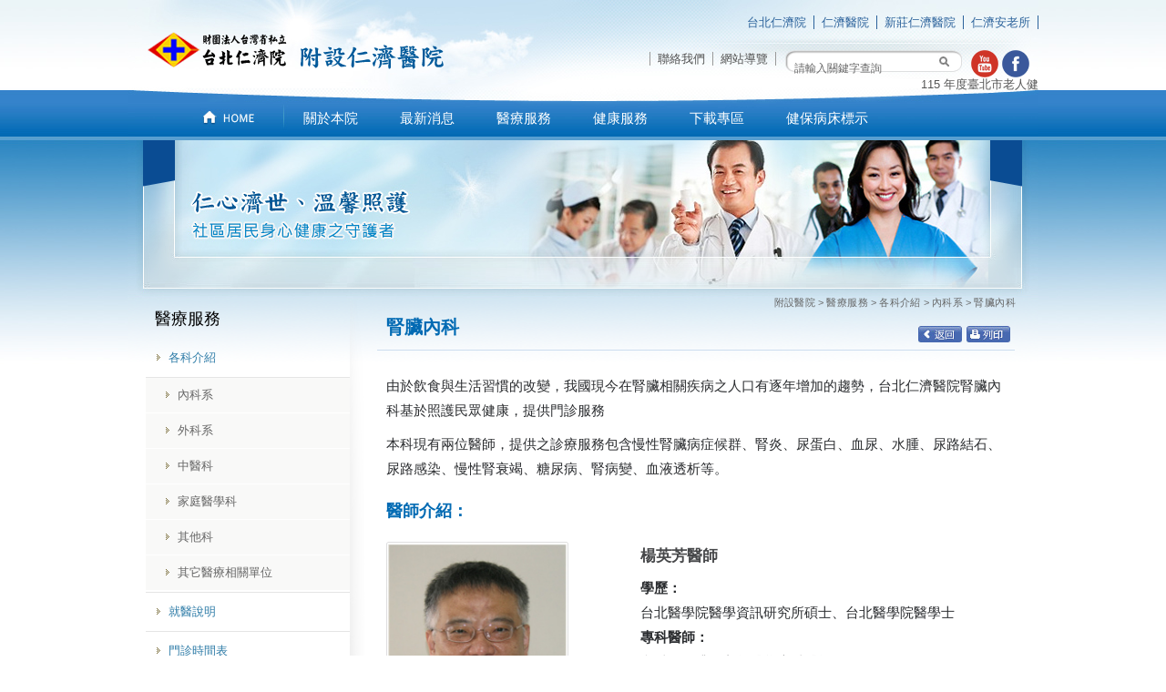

--- FILE ---
content_type: text/html; charset=utf-8
request_url: https://www.tjci-tp.org.tw/dispPageBox/TPCP.aspx?ddsPageID=TJCISERA_C&
body_size: 52046
content:

<!DOCTYPE html PUBLIC "-//W3C//DTD XHTML 1.0 Strict//EN" "http://www.w3.org/TR/xhtml1/DTD/xhtml1-strict.dtd">
<!-- saved from url=(0014)about:internet -->
<html xmlns="http://www.w3.org/1999/xhtml">
<head>
<!-- Title and metadata -->
<meta http-equiv="Content-Type" content="text/html; charset=utf-8" />
<title>台北仁濟院附設醫院</title>

<!-- SEO metadata -->
<meta name="viewport" content="width=device-width"/>
<meta name="description" content="台北仁濟院附設醫院">
<meta name="keywords" content="台北仁濟院附設醫院,">
<meta name ="Distribution" content ="Global">
<meta http-equiv ="imagetoolbar" content ="no">
<meta name ="Revisit-After" content ="3 Days">
<meta name ="Rating" content ="General">
<meta name ="last-modified" CONTENT=" 2012 03 05 ">
<meta name ="Robots" content ="All,follow">
<meta name ="Classification" content ="Media">
<meta name ="area" content ="public Services">
<meta name E="placename" content ="Taipei, Taiwan">
<meta name ="owner" content ="台北仁濟院附設醫院">
<meta name ="resource-type" content ="Document">
<meta name ="Author" content ="kyart creative">
<meta http-equiv ="audience" content ="General">
<meta http-equiv ="EXPIRES" content ="">
<meta name ="copyright" content ="本網頁著作權屬 台北仁濟院附設醫院 所有">
<meta name="Robots" content="all,follow">
<meta name="googlebot" content="all" />

<!-- Global site tag (gtag.js) - Google Analytics -->
<script async src="https://www.googletagmanager.com/gtag/js?id=G-5LS7F312TR"></script>
<script>
  window.dataLayer = window.dataLayer || [];
  function gtag(){dataLayer.push(arguments);}
  gtag('js', new Date());

  gtag('config', 'G-5LS7F312TR');
</script>

<!-- CSS and WebID -->
<link rel="stylesheet" href="/dispPageBox/TPStyle/css/layout.css" type="text/css" />
<link rel="shortcut icon" href="/dispPageBox/TPStyle/images/favicon.ico" />
<link rel="stylesheet" href="/dispPageBox/SW_Web/kyStyle/css/element/zoe.css" type="text/css" />

<!-- Slise -->
<script type="text/javascript" src="/dispPageBox/TPStyle/js/jquery-1.4.2.min.js"></script>

<!-- FancyBox-->
<script type="text/javascript" src="/dispPageBox/fancybox/jquery.mousewheel-3.0.4.pack.js"></script>
<script type="text/javascript" src="/dispPageBox/fancybox/jquery.fancybox-1.3.4.pack.js"></script>
<script type="text/javascript" src="/dispPageBox/fancybox/web.js"></script>
<link rel="stylesheet" type="text/css" href="/dispPageBox/fancybox/jquery.fancybox-1.3.4.css" media="screen" />

<!-- Javascript includes -->
<script type="text/javascript" src="/dispPageBox/TPStyle/js/effect.js"></script>
<script type="text/javascript" src="/dispPageBox/TPStyle/js/Tab.js"></script>
<!-- LINE Tag Base Code -->
<!-- Do Not Modify -->
<script>
(function(g,d,o){
  g._ltq=g._ltq||[];g._lt=g._lt||function(){g._ltq.push(arguments)};
  var h=location.protocol==='https:'?'https://d.line-scdn.net':'http://d.line-cdn.net';
  var s=d.createElement('script');s.async=1;
  s.src=o||h+'/n/line_tag/public/release/v1/lt.js';
  var t=d.getElementsByTagName('script')[0];t.parentNode.insertBefore(s,t);
    })(window, document);
_lt('init', {
  customerType: 'lap',
  tagId: 'e4f11a19-099c-42ce-b70b-8a5da92cf8dc'
});
_lt('send', 'pv', ['e4f11a19-099c-42ce-b70b-8a5da92cf8dc']);
</script>
<noscript>
  <img height="1" width="1" style="display:none"
       src="https://tr.line.me/tag.gif?c_t=lap&t_id=e4f11a19-099c-42ce-b70b-8a5da92cf8dc&e=pv&noscript=1" />
</noscript>
<!-- End LINE Tag Base Code -->


</head>
 
<body id="ConPage">
<form method="post" action="./TPCP.aspx?ddsPageID=TJCISERA_C&amp;" id="ctl00">
<div class="aspNetHidden">
<input type="hidden" name="__VIEWSTATE" id="__VIEWSTATE" value="/[base64]/ntaHmiJHlgJE8L2E+ZAIBD2QWAmYPFQIBM1A8YSBocmVmPSdUUENQLmFzcHg/[base64]/g++8jOWPiuaXqeaOpeeoru+8jOaPkOaXqeaTgeacieS/neitt+WKm+OAgic+5bem5rWB5Y+z5paw5YGl5bq35a6J5b+D77yM5Y+K5pep5o6l56iu77yM5o+Q5pep5pOB5pyJ5L+d6K235Yqb44CCPC9hPiBkAgIPZBYCZg8VAaMBIDxhIGhyZWY9J3RyYW5zLmFzcHg/ZGRzUGFnZUlEPVRKQ0lNQVJRVUVFQSZkYmlkPTUwOTgxMTY4MjUnIHRpdGxlPSfovJXmgKXnl4fkuK3lv4NVQ0PmlrwxMTTlubQxMeaciOato+W8j+WvpuaWvSc+6LyV5oCl55eH5Lit5b+DVUND5pa8MTE05bm0MTHmnIjmraPlvI/[base64]/ZGRzUGFnZUlEPVRKQ0lNQVJRVUVFQSZkYmlkPTU4NTIxMDg5NDcnIHRpdGxlPSfmnKzpmaLmj5Dkvpvmr4/lhanlubTkuIDmrKHjgIzlhY3osrvjgI3ogrrnmYzml6nmnJ/nr6nmqqInPuacrOmZouaPkOS+m+avj+WFqeW5tOS4gOasoeOAjOWFjeiyu+OAjeiCuueZjOaXqeacn+evqeaqojwvYT4gZAIFD2QWAmYPFQF1IDxhIGhyZWY9J3RyYW5zLmFzcHg/ZGRzUGFnZUlEPVRKQ0lNQVJRVUVFQSZkYmlkPTQxMTExMzU0MTEnIHRpdGxlPSfooZvnpo/pg6jplbfnhaflsIjljYAnPuihm+emj+mDqOmVt+eFp+WwiOWNgDwvYT4gZAIGD2QWAmYPFQFpIDxhIGhyZWY9J3RyYW5zLmFzcHg/ZGRzUGFnZUlEPVRKQ0lNQVJRVUVFQSZkYmlkPTQ3Mzk1MzQyNTknIHRpdGxlPSfphZLpp5Xpm7blrrnlv40nPumFkumnlembtuWuueW/[base64]/jgIHnm67mqJknPjxlbT7lrpfml6jjgIHpoZjmma/[base64]/[base64]/[base64]/ZGRzUGFnZUlEPVRKQ0lTRVJBJicgY2xhc3M9J3RhYicgdGl0bGU9J+WFp+enkeezuyc+PGVtPuWFp+enkeezuzwvZW0+PC9hPjx1bD4NCjxsaT48YSBocmVmPSdUUENQLmFzcHg/ZGRzUGFnZUlEPVRKQ0lTRVJBX0EmJyBjbGFzcz0ndGFiJyB0aXRsZT0n56We57aT5YWn56eRJz48ZW0+56We57aT5YWn56eRPC9lbT48L2E+PC9saT4NCjxsaT48YSBocmVmPSdUUENQLmFzcHg/ZGRzUGFnZUlEPVRKQ0lTRVJBX0ImJyBjbGFzcz0ndGFiJyB0aXRsZT0n5b+D6Ief5YWn56eRJz48ZW0+5b+D6Ief5YWn56eRPC9lbT48L2E+PC9saT4NCjxsaT48YSBocmVmPSdUUENQLmFzcHg/ZGRzUGFnZUlEPVRKQ0lTRVJBX0MmJyBjbGFzcz0ndGFiJyB0aXRsZT0n6IWO6Ief5YWn56eRJz48ZW0+6IWO6Ief5YWn56eRPC9lbT48L2E+PC9saT4NCjxsaT48YSBocmVmPSdUUENQLmFzcHg/ZGRzUGFnZUlEPVRKQ0lTRVJBX0QmJyBjbGFzcz0ndGFiJyB0aXRsZT0n5YWn5YiG5rOM5pqo5paw6Zmz5Luj6Kyd5bCI56eRJz48ZW0+5YWn5YiG5rOM5pqo5paw6Zmz5Luj6Kyd5bCI56eRPC9lbT48L2E+PC9saT4NCjxsaT48YSBocmVmPSdUUENQLmFzcHg/ZGRzUGFnZUlEPVRKQ0lTRVJBX0UmJyBjbGFzcz0ndGFiJyB0aXRsZT0n6IO46IWU5YWn56eRJz48ZW0+6IO46IWU5YWn56eRPC9lbT48L2E+PC9saT4NCjxsaT48YSBocmVmPSdUUENQLmFzcHg/ZGRzUGFnZUlEPVRKQ0lTRVJBX0YmJyBjbGFzcz0ndGFiJyB0aXRsZT0n6Lqr5b+D56eRJz48ZW0+6Lqr5b+D56eRPC9lbT48L2E+PC9saT4NCjxsaT48YSBocmVmPSdUUENQLmFzcHg/ZGRzUGFnZUlEPVRKQ0lTRVJBX0cmJyBjbGFzcz0ndGFiJyB0aXRsZT0n6ICB5Lq65bCI56eRJz48ZW0+6ICB5Lq65bCI56eRPC9lbT48L2E+PC9saT4NCjxsaT48YSBocmVmPSdUUENQLmFzcHg/ZGRzUGFnZUlEPVRKQ0lTRVJBX1gmJyBjbGFzcz0ndGFiJyB0aXRsZT0n6IW46IOD56eRJz48ZW0+6IW46IOD56eRPC9lbT48L2E+PC9saT4NCjxsaT48YSBocmVmPSdUUENQLmFzcHg/ZGRzUGFnZUlEPVRKQ0lTRVJBX0gmJyBjbGFzcz0ndGFiJyB0aXRsZT0n5YWn56eRJz48ZW0+5YWn56eRPC9lbT48L2E+PC9saT4NCjxsaSBjbGFzcz0iZm9vdCI+PC9saT4NCjwvdWw+PC9saT4NCjxsaT48YSBocmVmPSdUUENQLmFzcHg/[base64]/np5EnPjxlbT7ms4zlsL/[base64]/[base64]/[base64]/55eF5YWx5ZCM54Wn6K2357ayJz48ZW0+57OW5bC/55eF5YWx5ZCM54Wn6K2357ayPC9lbT48L2E+PC9saT4NCjxsaT48YSBocmVmPSdUUENQLmFzcHg/[base64]/ZGRzUGFnZUlEPVRKQ0lET1dOQScgY2xhc3M9J3RhYicgdGl0bGU9J+S4i+i8ieWwiOWNgCc+PGVtPuS4i+i8ieWwiOWNgDwvZW0+PC9hPjx1bD4NCjxsaT48YSBocmVmPSdUUENQLmFzcHg/[base64]/neeXheW6iuaomeekuic+PGVtPuWBpeS/[base64]/[base64]/[base64]/[base64]/[base64]/[base64]/[base64]/kuaFo+eahOaUueiuiu+8jOaIkeWci+ePvuS7iuWcqOiFjuiHn+ebuOmXnOeWvueXheS5i+S6uuWPo+aciemAkOW5tOWinuWKoOeahOi2qOWLou+8jOWPsOWMl+S7gea/[base64]/om4vnmb3jgIHooYDlsL/jgIHmsLTohavjgIHlsL/ot6/ntZDnn7PjgIHlsL/ot6/mhJ/mn5M8L3A+DQoJCQk8L3RkPg0KCQk8L3RyPg0KCQk8dHI+DQoJCQk8dGQgaGVpZ2h0PSIyNyIgdmFsaWduPSJ0b3AiPg0KCQkJCTxzdHJvbmc+55yL6Ki65pmC6ZaT77yaPC9zdHJvbmc+DQoJCQkJPHVsPg0KCQkJCQk8bGk+DQoJCQkJCQnmr4/[base64]/XBt/0lx" />
</div>

<script type="text/javascript">
//<![CDATA[
var theForm = document.forms['ctl00'];
if (!theForm) {
    theForm = document.ctl00;
}
function __doPostBack(eventTarget, eventArgument) {
    if (!theForm.onsubmit || (theForm.onsubmit() != false)) {
        theForm.__EVENTTARGET.value = eventTarget;
        theForm.__EVENTARGUMENT.value = eventArgument;
        theForm.submit();
    }
}
//]]>
</script>


<script src="/WebResource.axd?d=eAMfB_t15X1rl-L5vqjk_-2XDuBAqfrc31HGv7Etynof33u5OScLXEaFGmxKTsKGohqesX_OegBMwWKg2PvHLzVrX1s1&amp;t=638901829900000000" type="text/javascript"></script>

<div class="aspNetHidden">

	<input type="hidden" name="__VIEWSTATEGENERATOR" id="__VIEWSTATEGENERATOR" value="E05F2ED8" />
	<input type="hidden" name="__SCROLLPOSITIONX" id="__SCROLLPOSITIONX" value="0" />
	<input type="hidden" name="__SCROLLPOSITIONY" id="__SCROLLPOSITIONY" value="0" />
	<input type="hidden" name="__EVENTTARGET" id="__EVENTTARGET" value="" />
	<input type="hidden" name="__EVENTARGUMENT" id="__EVENTARGUMENT" value="" />
</div>
<div id="Wrapper">

<!-- Site login with sub home link -->
<div id="top-menu">
  
    <!-- 副功能 -->
  <ul class="funcMenu">
  	

    <!-- 上方輔助導覽列 -->
            

<li class="menu1"><a href="trans.aspx?ddsPageID=TJCIHP" title="Home"><em>Home</em></a></li>
	   
			<li class="menu2"><a href='TPCP.aspx?ddsPageID=TJCICONTACTA' title='聯絡我們'>聯絡我們</a></li>
		 
			<li class="menu3"><a href='TPCP.aspx?ddsPageID=TJCISITEMAP&' title='網站導覽'>網站導覽</a></li>
		 


    
    <!-- 內嵌輔助功能 1 - 關鍵字搜尋 -->
    

          	<!-- 請輸入關鍵字查詢搜尋  *  *  *  *  *  *  *  *  *  *  *  *  *  *  *  *  *  *  *  *  *  *  *  *  *  *  *  *  *  * -->
       <li class="InputTxt"> <input type="text" name="keyWordQ" id="keyWordQ" size="15" maxlength="20"
        	value="請輸入關鍵字查詢"
        	onFocus="if(this.value=='請輸入關鍵字查詢') this.value='';" 
            onBlur="if(this.value=='') this.value='請輸入關鍵字查詢';" 
            onkeydown="if (event.keyCode==13) {if(document.getElementById('keyWordQ').value=='請輸入關鍵字查詢' || document.getElementById('keyWordQ').value==''){alert('請輸入關鍵字!');}else{ window.location='search.aspx?ddsPageID=TJCISERA_C&ky=' + encodeURIComponent(document.getElementById('keyWordQ').value);};return false; }"
        class="search_input"/>
        <input name="SearchSubmit" type="button" id="btnSearch" class="btnSearch" 
			onClick="if(document.getElementById('keyWordQ').value=='請輸入關鍵字查詢' || document.getElementById('keyWordQ').value==''){alert('請輸入關鍵字!');}else{ window.location='search.aspx?ddsPageID=TJCISERA_C&ky=' + encodeURIComponent(document.getElementById('keyWordQ').value);};return false ;" 
            title="查詢" alt="查詢"/></li>
            <script language="javascript">            
		function goSearch(){
		var searchText = document.getElementById("searchText").value;
		location.href="searchResoult.html?searchText="+searchText;
		}                      
	</script>
 <!-- 關鍵字搜尋 End  *  *  *  *  *  *  *  *  *  *  *  *  *  *  *  *  *  *  *  *  *  *  *  *  *  *  *  *  * -->   <a href="https://www.youtube.com/channel/UCkmZxQ01ifjXfs3Z3Lc8Rhg" target="_blank"><img src="2014_TPStyle/images/images/btn_youtube.png" /></a> <a href="https://www.facebook.com/tjciorg" target="_blank" ><img src="2014_TPStyle/images/images/btn_facebook.png" /></a>
  </ul>
  
   <!-- 友站 -->
    <ul class="sublink">
  	<li><a href="https://www.tjci.org.tw">台北仁濟院</a></li>
    <li><a href="https://www.tjci-tp.org.tw  ">仁濟醫院</a></li>
  	<li><a href="https://www.tjci-sj.org.tw">新莊仁濟醫院</a></li>
  	<li><a href="https://www.tjci-ts.org.tw  ">仁濟安老所</a></li>
   </ul>
   
      <!-- 跑馬燈-->
   <div class="txtMarquee">
     
  	
<!--  以上稿類別決定資訊  >> 上稿分類第一層節點類型代碼 NWSMSG,DWNMSG,QNAMSG....... -->
                   
<!--  以上稿類別決定資訊  >> 上稿分類第二層節點類型代碼 NWSMSGA,NWSMSGB,NWSMSGC....... -->
                   
<!--  以上稿類別決定資訊  >> 上稿分類第三層節點類型代碼（標籤） NWSMSGAA,NWSMSGAB,NWSMSGAC....... -->
                   

<!--  指定特定節點下的所有上稿資訊，但是不分類這些上稿類別的 次標籤，若要分類特定次標籤，請再使用 InfObjCatSub 作交叉聯集限制 -->
	   

<!--  顯示筆數-->
	   

<!-- 輔助元件-最新消息-首則圖標題日期引文+日期標題列表  -->

<marquee SCROLLAMOUNT="3">  
<!--或可個別指定：RETURN_More_Link(InfObjRefInfKnd,InfObjCat,InfObjCatSub,ParentRefWebID)-->


<!--  Repeater 開始-->
	   
         


<span>
   <a href='trans.aspx?ddsPageID=TJCIMARQUEEA&dbid=5593118570' title='115 年度臺北市老人健康檢查實施，敬請長者踴躍登記受檢！'>115 年度臺北市老人健康檢查實施，敬請長者踴躍登記受檢！</a> 
</span>
		 
         


<span>
   <a href='trans.aspx?ddsPageID=TJCIMARQUEEA&dbid=5234118506' title='左流右新健康安心，及早接種，提早擁有保護力。'>左流右新健康安心，及早接種，提早擁有保護力。</a> 
</span>
		 
         


<span>
   <a href='trans.aspx?ddsPageID=TJCIMARQUEEA&dbid=5098116825' title='輕急症中心UCC於114年11月正式實施'>輕急症中心UCC於114年11月正式實施</a> 
</span>
		 
         


<span>
   <a href='trans.aspx?ddsPageID=TJCIMARQUEEA&dbid=4593730073' title='本院提供國健署免費五癌篩檢(乳癌、子宮頸癌、大腸癌、口腔癌、肺癌)的服務，敬請多加利用。'>本院提供國健署免費五癌篩檢(乳癌、子宮頸癌、大腸癌、口腔癌、肺癌)的服務，敬請多..</a> 
</span>
		 
         


<span>
   <a href='trans.aspx?ddsPageID=TJCIMARQUEEA&dbid=5852108947' title='本院提供每兩年一次「免費」肺癌早期篩檢'>本院提供每兩年一次「免費」肺癌早期篩檢</a> 
</span>
		 
         


<span>
   <a href='trans.aspx?ddsPageID=TJCIMARQUEEA&dbid=4111135411' title='衛福部長照專區'>衛福部長照專區</a> 
</span>
		 
         


<span>
   <a href='trans.aspx?ddsPageID=TJCIMARQUEEA&dbid=4739534259' title='酒駕零容忍'>酒駕零容忍</a> 
</span>
		 
         


<span>
   <a href='trans.aspx?ddsPageID=TJCIMARQUEEA&dbid=4357930097' title='成人預防保健服務宣導'>成人預防保健服務宣導</a> 
</span>
		 
         


<span>
   <a href='trans.aspx?ddsPageID=TJCIMARQUEEA&dbid=4098729921' title='空氣品質監測網'>空氣品質監測網</a> 
</span>
		 
         


<span>
   <a href='trans.aspx?ddsPageID=TJCIMARQUEEA&dbid=4470318586' title='免費戒菸專線 0800-636363 隨call 隨諮詢'>免費戒菸專線 0800-636363 隨call 隨諮詢</a> 
</span>
		 
<!--  Repeater 結束-->

</marquee>

   
   </div>
   

  
</div>
<!-- end sub home link -->

<!-- Site logo with vision-Link -->

<div id="Header">

	<div id="header-space">
	<div id="header-logo"><a id="logo" href="/dispPageBox/TPMain.aspx?ddsPageID=TJCIHP" title="台北仁濟院附設醫院"></a></div>
	</div>
	
	<!-- SEO / Facebook Link / Accessibility -->
	<a href="/dispPageBox/Main.aspx"><strong class="accessibility">
	台北仁濟院附設醫院</strong></a>	
	<hr class="accessibility" />

</div>
<!-- end header --> 
    
<!-- Nav -->
<div id="Nav"> 
		<!-- Main Nav Start -->
	<!-- 主導覽列 -->
    
<!-- Main Nav Start -->
<div id="MainNav">
	
    <a href="trans.aspx?ddsPageID=TJCIHP" class="btnHome"><em>Home</em></a>
	<!-- start menu -->
    <ul class="Menu"><!-- 若是在執行中的樣式，要在menu前方再加上 active  -->

	   
			<li>
			<a href='TPCP.aspx?ddsPageID=TJCIABOUTA' class='tab' title='關於本院'><em>關於本院</em></a><ul>
<li><a href='TPCP.aspx?ddsPageID=TJCIABOUTA&' class='tab' title='宗旨、願景、目標'><em>宗旨、願景、目標</em></a></li>
<li><a href='TPCP.aspx?ddsPageID=TJCIABOUTC&' class='tab' title='首長介紹'><em>首長介紹</em></a></li>
<li><a href='TPCP.aspx?ddsPageID=TJCIABOUTD&' class='tab' title='醫院特色'><em>醫院特色</em></a></li>
<li><a href='TPCP.aspx?ddsPageID=TJCIABOUTE&' class='tab' title='醫院配置'><em>醫院配置</em></a></li>
<li><a href='TPCP.aspx?ddsPageID=TJCIABOUTF&' class='tab' title='交通位置'><em>交通位置</em></a></li>
<li class="foot"></li>
</ul>
              </li>
		 
			<li>
			<a href='TPCP.aspx?ddsPageID=TJCINEWSA ' class='tab' title='最新消息'><em>最新消息</em></a><ul>
<li><a href='TPCP.aspx?ddsPageID=TJCINEWSA&' class='tab' title=' 全院公告'><em> 全院公告</em></a></li>
<li><a href='TPCP.aspx?ddsPageID=TJCINEWSD&' class='tab' title='職安專區'><em>職安專區</em></a></li>
<li><a href='TPCP.aspx?ddsPageID=TJCINEWSSEX&' class='tab' title='性騷擾專區'><em>性騷擾專區</em></a></li>
<li><a href='TPCP.aspx?ddsPageID=TJCINEWSF&' class='tab' title='新聘醫師介紹'><em>新聘醫師介紹</em></a></li>
<li><a href='TPCP.aspx?ddsPageID=TJCINEWSG&' class='tab' title='醫院公開招標'><em>醫院公開招標</em></a></li>
<li><a href='TPCP.aspx?ddsPageID=TJCINEWSI&' class='tab' title='人才招募'><em>人才招募</em></a></li>
<li class="foot"></li>
</ul>
              </li>
		 
			<li>
			<a href='TPCP.aspx?ddsPageID=TJCISERVICEA' class='tab' title='醫療服務'><em>醫療服務</em></a><ul>
<li><a href='TPCP.aspx?ddsPageID=TJCISERVICEA&' class='tab' title='各科介紹'><em>各科介紹</em></a><ul>
<li><a href='TPCP.aspx?ddsPageID=TJCISERA&' class='tab' title='內科系'><em>內科系</em></a><ul>
<li><a href='TPCP.aspx?ddsPageID=TJCISERA_A&' class='tab' title='神經內科'><em>神經內科</em></a></li>
<li><a href='TPCP.aspx?ddsPageID=TJCISERA_B&' class='tab' title='心臟內科'><em>心臟內科</em></a></li>
<li><a href='TPCP.aspx?ddsPageID=TJCISERA_C&' class='tab' title='腎臟內科'><em>腎臟內科</em></a></li>
<li><a href='TPCP.aspx?ddsPageID=TJCISERA_D&' class='tab' title='內分泌暨新陳代謝專科'><em>內分泌暨新陳代謝專科</em></a></li>
<li><a href='TPCP.aspx?ddsPageID=TJCISERA_E&' class='tab' title='胸腔內科'><em>胸腔內科</em></a></li>
<li><a href='TPCP.aspx?ddsPageID=TJCISERA_F&' class='tab' title='身心科'><em>身心科</em></a></li>
<li><a href='TPCP.aspx?ddsPageID=TJCISERA_G&' class='tab' title='老人專科'><em>老人專科</em></a></li>
<li><a href='TPCP.aspx?ddsPageID=TJCISERA_X&' class='tab' title='腸胃科'><em>腸胃科</em></a></li>
<li><a href='TPCP.aspx?ddsPageID=TJCISERA_H&' class='tab' title='內科'><em>內科</em></a></li>
<li class="foot"></li>
</ul></li>
<li><a href='TPCP.aspx?ddsPageID=TJCISERB&' class='tab' title='外科系 '><em>外科系 </em></a><ul>
<li><a href='TPCP.aspx?ddsPageID=TJCISERB_A&' class='tab' title='一般外科'><em>一般外科</em></a></li>
<li><a href='TPCP.aspx?ddsPageID=TJCISERB_B&' class='tab' title='骨科'><em>骨科</em></a></li>
<li><a href='TPCP.aspx?ddsPageID=TJCISERB_C&' class='tab' title='泌尿科'><em>泌尿科</em></a></li>
<li><a href='TPCP.aspx?ddsPageID=TJCISERB_D&' class='tab' title='眼科'><em>眼科</em></a></li>
<li><a href='TPCP.aspx?ddsPageID=TJCISERB_E&' class='tab' title='耳鼻喉科'><em>耳鼻喉科</em></a></li>
<li><a href='TPCP.aspx?ddsPageID=TJCISERB_F&' class='tab' title='皮膚科'><em>皮膚科</em></a></li>
<li><a href='TPCP.aspx?ddsPageID=TJCISERB_G&' class='tab' title='婦產科'><em>婦產科</em></a></li>
<li><a href='TPCP.aspx?ddsPageID=TJCISERB_H&' class='tab' title='肛門直腸外科'><em>肛門直腸外科</em></a></li>
<li class="foot"></li>
</ul></li>
<li><a href='TPCP.aspx?ddsPageID=TJCISERVICEE&' class='tab' title='中醫科'><em>中醫科</em></a></li>
<li><a href='TPCP.aspx?ddsPageID=TJCISERC&' class='tab' title='家庭醫學科'><em>家庭醫學科</em></a></li>
<li><a href='TPCP.aspx?ddsPageID=TJCISERF&' class='tab' title='其他科'><em>其他科</em></a><ul>
<li><a href='TPCP.aspx?ddsPageID=TJCISERFC&' class='tab' title='復健科'><em>復健科</em></a></li>
<li><a href='TPCP.aspx?ddsPageID=TJCISERFB&' class='tab' title='牙科'><em>牙科</em></a></li>
<li class="foot"></li>
</ul></li>
<li><a href='TPCP.aspx?ddsPageID=TJCISERG&' class='tab' title='其它醫療相關單位 '><em>其它醫療相關單位 </em></a><ul>
<li><a href='TPCP.aspx?ddsPageID=TJCISERG_A&' class='tab' title='放射科'><em>放射科</em></a></li>
<li><a href='TPCP.aspx?ddsPageID=TJCISERG_B&' class='tab' title='檢驗室'><em>檢驗室</em></a></li>
<li><a href='TPCP.aspx?ddsPageID=TJCISERG_C&' class='tab' title='藥劑室'><em>藥劑室</em></a></li>
<li><a href='TPCP.aspx?ddsPageID=TJCISERG_D&' class='tab' title='護理部'><em>護理部</em></a></li>
<li class="foot"></li>
</ul></li>
<li class="foot"></li>
</ul></li>
<li><a href='TPCP.aspx?ddsPageID=TJCISERVICEB&' class='tab' title='就醫說明'><em>就醫說明</em></a></li>
<li><a href='TPCP.aspx?ddsPageID=TJCISERVICEC&' class='tab' title='門診時間表'><em>門診時間表</em></a></li>
<li><a href='TPCP.aspx?ddsPageID=TJCISERVICED&' class='tab' title='居家護理'><em>居家護理</em></a></li>
<li class="foot"></li>
</ul>
              </li>
		 
			<li>
			<a href='TPCP.aspx?ddsPageID=TJCIHEALTHYA' class='tab' title='健康服務'><em>健康服務</em></a><ul>
<li><a href='TPCP.aspx?ddsPageID=TJCIHEALTHYB&' class='tab' title='糖尿病共同照護網'><em>糖尿病共同照護網</em></a></li>
<li><a href='TPCP.aspx?ddsPageID=TJCIHEALTHYA&' class='tab' title='健康管理中心'><em>健康管理中心</em></a></li>
<li><a href='TPCP.aspx?ddsPageID=TJCIHEALTHYC&' class='tab' title='社區健康營造'><em>社區健康營造</em></a></li>
<li class="foot"></li>
</ul>
              </li>
		 
			<li>
			<a href='TPCP.aspx?ddsPageID=TJCIDOWNA' class='tab' title='下載專區'><em>下載專區</em></a><ul>
<li><a href='TPCP.aspx?ddsPageID=TJCIDOWNA&' class='tab' title='文件申請書'><em>文件申請書</em></a></li>
<li><a href='TPCP.aspx?ddsPageID=TJCIDOWND&' class='tab' title='醫療費用專區'><em>醫療費用專區</em></a></li>
<li class="foot"></li>
</ul>
              </li>
		 
			<li>
			<a href='https://inr.tjci.org.tw/BedStatusWeb/1401190011' class='tab' title='健保病床標示'><em>健保病床標示</em></a>
              </li>
		 

    </ul>
    <!-- end menu -->
	
</div>
<!-- Main Nav End-->

		<!-- Main Nav End--> 
</div>
<!-- end Nav -->


<!-- Main Banner AD --------------------------------------------------------------->
<div id="MainAD"> 

		<div id="imgMaskBorder"><img src="TPStyle/images/ad_cp_mask.png" alt=""  /></div> 
        <div class="imgChapter"><img src='img/cp/title02.jpg' alt='醫療服務' border='0' align='absmiddle' /></div>
  
  </div>
<!-- Main Banner AD End--------------------------------------------------------------->




<div id="Content">   	
	  <div id="ContentDiv">
      
      
    <!-- TextPage 內容 txt-only -->
        <div id="txt-content" class="sub-lcol">
          
      
      <!-- left -->
      <div class="txt-lcol-list fl-left">
      
        <!--Child Menu -->
        <div class="txt-list">
          <h3>醫療服務</h3>
          <ul>
          
			<li><a href='TPCP.aspx?ddsPageID=TJCISERVICEA&' title='各科介紹'>各科介紹</a><ul>
<li><a href='TPCP.aspx?ddsPageID=TJCISERA&' title='內科系'>內科系</a><ul>
<li><a href='TPCP.aspx?ddsPageID=TJCISERA_A&' title='神經內科'>神經內科</a></li>
<li><a href='TPCP.aspx?ddsPageID=TJCISERA_B&' title='心臟內科'>心臟內科</a></li>
<li><a href='TPCP.aspx?ddsPageID=TJCISERA_C&' title='腎臟內科' class="active" >腎臟內科</a></li>
<li><a href='TPCP.aspx?ddsPageID=TJCISERA_D&' title='內分泌暨新陳代謝專科'>內分泌暨新陳代謝專科</a></li>
<li><a href='TPCP.aspx?ddsPageID=TJCISERA_E&' title='胸腔內科'>胸腔內科</a></li>
<li><a href='TPCP.aspx?ddsPageID=TJCISERA_F&' title='身心科'>身心科</a></li>
<li><a href='TPCP.aspx?ddsPageID=TJCISERA_G&' title='老人專科'>老人專科</a></li>
<li><a href='TPCP.aspx?ddsPageID=TJCISERA_X&' title='腸胃科'>腸胃科</a></li>
<li><a href='TPCP.aspx?ddsPageID=TJCISERA_H&' title='內科'>內科</a></li>
<li class="foot"></li>
</ul></li>
<li><a href='TPCP.aspx?ddsPageID=TJCISERB&' title='外科系 '>外科系 </a><ul>
<li><a href='TPCP.aspx?ddsPageID=TJCISERB_A&' title='一般外科'>一般外科</a></li>
<li><a href='TPCP.aspx?ddsPageID=TJCISERB_B&' title='骨科'>骨科</a></li>
<li><a href='TPCP.aspx?ddsPageID=TJCISERB_C&' title='泌尿科'>泌尿科</a></li>
<li><a href='TPCP.aspx?ddsPageID=TJCISERB_D&' title='眼科'>眼科</a></li>
<li><a href='TPCP.aspx?ddsPageID=TJCISERB_E&' title='耳鼻喉科'>耳鼻喉科</a></li>
<li><a href='TPCP.aspx?ddsPageID=TJCISERB_F&' title='皮膚科'>皮膚科</a></li>
<li><a href='TPCP.aspx?ddsPageID=TJCISERB_G&' title='婦產科'>婦產科</a></li>
<li><a href='TPCP.aspx?ddsPageID=TJCISERB_H&' title='肛門直腸外科'>肛門直腸外科</a></li>
<li class="foot"></li>
</ul></li>
<li><a href='TPCP.aspx?ddsPageID=TJCISERVICEE&' title='中醫科'>中醫科</a></li>
<li><a href='TPCP.aspx?ddsPageID=TJCISERC&' title='家庭醫學科'>家庭醫學科</a></li>
<li><a href='TPCP.aspx?ddsPageID=TJCISERF&' title='其他科'>其他科</a><ul>
<li><a href='TPCP.aspx?ddsPageID=TJCISERFC&' title='復健科'>復健科</a></li>
<li><a href='TPCP.aspx?ddsPageID=TJCISERFB&' title='牙科'>牙科</a></li>
<li class="foot"></li>
</ul></li>
<li><a href='TPCP.aspx?ddsPageID=TJCISERG&' title='其它醫療相關單位 '>其它醫療相關單位 </a><ul>
<li><a href='TPCP.aspx?ddsPageID=TJCISERG_A&' title='放射科'>放射科</a></li>
<li><a href='TPCP.aspx?ddsPageID=TJCISERG_B&' title='檢驗室'>檢驗室</a></li>
<li><a href='TPCP.aspx?ddsPageID=TJCISERG_C&' title='藥劑室'>藥劑室</a></li>
<li><a href='TPCP.aspx?ddsPageID=TJCISERG_D&' title='護理部'>護理部</a></li>
<li class="foot"></li>
</ul></li>
<li class="foot"></li>
</ul></li>
		 
			<li><a href='TPCP.aspx?ddsPageID=TJCISERVICEB&' title='就醫說明'>就醫說明</a></li>
		 
			<li><a href='TPCP.aspx?ddsPageID=TJCISERVICEC&' title='門診時間表'>門診時間表</a></li>
		 
			<li><a href='TPCP.aspx?ddsPageID=TJCISERVICED&' title='居家護理'>居家護理</a></li>
		 

          </ul>
        </div>
        <!--End spec -->  
        
        
        
        <ul class="SubLeftMenu">
        	<h3>醫療服務</h3>
        	<li><a href="trans.aspx?ddsPageID=TJCISERVICEC&"><img src="TPStyle/images/icon_left_time.png" align="absmiddle" />門診時間表</a></li>
                <li><a href="https://inr.tjci.org.tw/OPDREGWEB" target="_blank"><img src="TPStyle/images/icon_left_doctor.png" align="absmiddle" />網路預約掛號</a></li>
                <li><a href="trans.aspx?ddsPageID=TJCISERVICEB&"><img src="TPStyle/images/icon_left_info.png" align="absmiddle" />就醫須知</a></li>
                <li><a href="trans.aspx?ddsPageID=TJCIABOUTF&"><img src="TPStyle/images/icon_left_share.png" align="absmiddle" />交通位置</a></li>
        </ul>
        
        <div class="ePaperForm">
                	<span>訂閱電子報</span>
                    <input type="text" name="search" id="searchText" size="15" class="Epr_input" value="請輸入您的Email" onfocus="if(this.value=='請輸入您的Email') this.value='';" onblur="if(this.value=='') this.value='請輸入您的Email';" />
<input type="submit" name="btnSearch" value="" id="btnEpr" class="btnEprOrder" />
	
        </div>
        
      
      </div>
      <!-- left End -->
      
      
      
      
      
      
      
      <!-- Right -->
      <div class="txt-rcol fl-left">
      
       
       	<!-- 麵包屑導覽列 -->

<div class="Path"><a href='TPMain.aspx?ddsPageID=TJCIHP&' title='附設醫院'>附設醫院</a> &gt; <a href='../dispPageBox/TPCP.aspx?ddsPageID=TJCISERVICEA&' title='醫療服務'>醫療服務</a> &gt; <a href='TPCP.aspx?ddsPageID=TJCISERVICEA&' title='各科介紹'>各科介紹</a> &gt; <a href='TPCP.aspx?ddsPageID=TJCISERA&' title='內科系'>內科系</a> &gt; <a href='TPCP.aspx?ddsPageID=TJCISERA_C&' title='腎臟內科'>腎臟內科</a></div>
             
       <div class="SubHead">
        <!-- 標題 -->
        <h4><strong>腎臟內科</strong></h4>
        
        <div class="subTopline clearfix">&nbsp;</div>
        <!--列印/回上頁-->
         <div class="FuncBtn">
            <ul>
                <li><a href="javascript:history.back();" class="btnBack"><em>back</em></a></li>
                <li><a href="javascript:window.print();" class="btnPrint"><em>print</em></a></li> 
             </ul>
          </div> 
          <!--列印/回上頁 end-->
      </div>
      
       
       
       <div class="page-content">
       <!--Start Body************************************************************************ -->
      
     
       
<p>
	由於飲食與生活習慣的改變，我國現今在腎臟相關疾病之人口有逐年增加的趨勢，台北仁濟醫院腎臟內科基於照護民眾健康，提供門診服務</p>
<p>
	本科現有兩位醫師，提供之診療服務包含慢性腎臟病症候群、腎炎、尿蛋白、血尿、水腫、尿路結石、尿路感染、慢性腎衰竭、糖尿病、腎病變、血液透析等。</p>
<h3>
	醫師介紹：</h3>
<table border="0" cellpadding="0" cellspacing="0">
	<tbody>
		<tr>
			<td rowspan="7" valign="top" width="268">
				<img alt="" src="/dispUploadBox/pic/20120524183523703.jpg" style="width: 200px; height: 256px" /></td>
			<td valign="top" width="387">
				<h4>
					楊英芳醫師</h4>
			</td>
		</tr>
		<tr>
			<td valign="top">
				<strong>學歷：</strong><br />
				台北醫學院醫學資訊研究所碩士、台北醫學院醫學士</td>
		</tr>
		<tr>
			<td valign="top">
				<strong>專科醫師：</strong><br />
				內科、腎臟、老年醫學專科醫師</td>
		</tr>
		<tr>
			<td valign="top">
				<strong>經歷：</strong>
				<ul>
					<li>
						財團法人仁濟醫院內科主任</li>
					<li>
						財團法人仁濟醫院內科主治醫師</li>
					<li>
						台北醫學院附設醫院腎臟科研究員</li>
					<li>
						台北醫學院附設醫院內科住院總醫師</li>
				</ul>
			</td>
		</tr>
		<tr>
			<td valign="top">
				<strong>專長：</strong><br />
				<p>
					腎病症候群、腎炎、尿蛋白、血尿、水腫、尿路結石、尿路感染</p>
			</td>
		</tr>
		<tr>
			<td height="27" valign="top">
				<strong>看診時間：</strong>
				<ul>
					<li>
						每週一、二、四、五上午</li>
					<li>
						週一、三下午</li>
					<li>
						<strong style="font-size: 22px;"><a href="https://inr.tjci.org.tw/OPDREGWEB/Menu.aspx?doct=0213"><span style="color: rgb(0, 0, 128);">網路掛號請點我</span></a></strong></li>
				</ul>
			</td>
		</tr>
	</tbody>
</table>
<p>
	&nbsp;</p>
<p>
	&nbsp;</p>
<table border="0" cellpadding="0" cellspacing="0">
	<tbody>
		<tr>
			<td rowspan="10" style="text-align: center;" valign="top" width="268">
				<img alt="" src="/dispUploadBox/pic/20240618084720236.jpg" style="width: 200px; height: 254px;" /></td>
			<td valign="top" width="387">
				<h4>
					李孟鴻 醫師</h4>
			</td>
		</tr>
		<tr>
			<td valign="top">
				<strong>學歷：</strong><br />
				<div>
					台灣大學公衛學院健管所碩士</div>
				<div>
					中山醫學大學醫學士</div>
			</td>
		</tr>
		<tr>
			<td valign="top">
				<p>
					&nbsp;</p>
			</td>
		</tr>
		<tr>
			<td valign="top">
				<strong>經歷：</strong>
				<ul>
					<li>
						台北透析診所院長</li>
					<li>
						台灣腎友生活品質促進協會理事長</li>
					<li>
						中華民國血液淨化醫學會理事長</li>
					<li>
						台北仁濟醫院血液透析室主任</li>
					<li>
						中山醫學大學附設醫院腎臟科主治醫師</li>
				</ul>
			</td>
		</tr>
		<tr>
			<td valign="top">
				<strong>專長：</strong><br />
				<div>
					急、慢性腎衰竭，糖尿病腎病變，高齡透析，智能生理量測</div>
				<div>
					&nbsp;</div>
			</td>
		</tr>
		<tr>
			<td height="27" valign="top">
				<strong>看診時間：</strong>
				<ul>
					<li>
						每週二下午( 113.7.1起 )</li>
					<li>
						<strong style="font-size: 22px;"><span style="color: rgb(0, 0, 128);"><a href="https://inr.tjci.org.tw/OPDREGWEB/Menu.aspx?doct=0222">網路掛號請點我</a></span></strong></li>
				</ul>
			</td>
		</tr>
	</tbody>
</table>
<p>
	&nbsp;</p>        
       
          <!--End Body************************************************* -->
        </div>  
        
      </div>
      <!-- Right End-->
      
      <div class="clearfix mcline">&nbsp;</div>
      <a href="#logo" class="btnTop"><em>Page Top</em></a>
      <div class="clearfix">&nbsp;</div>
    </div>
          
    
    
    
    
    
    
    
    
               

      </div> 
</div>


</div>
<!-- Wrapper end -->
 
<!-- start footer -->
<div id="FooterSet">
	<div class="FooterDiv">
    		
<div id="footer-space" >
	<ul class="txtCompany">
		<li class="Company"><span>台北仁濟院附設醫院</span></li>
		<li class="Located">所在位置：台北市廣州街200、243 號　電話：(02) 2302-1133 </li>
	</ul>
    <ul class="txtCopyright">
        <li>台北仁濟院 All Rights Reserved.本網頁各連結標題及連結內容歸原權利人所有</li>
        <li class="txtcopy">Copyright 2012-2026 All rights reserved.</li>
    </ul>
</div>
   
    </div>
</div>
<!-- end footer -->
<p class="accessibility"><a href="https://www.kyart.com.tw/" title="Designed by KyArt Creative.">Designed by KyArt Creative.</a></p>


<script type="text/javascript">
//<![CDATA[

theForm.oldSubmit = theForm.submit;
theForm.submit = WebForm_SaveScrollPositionSubmit;

theForm.oldOnSubmit = theForm.onsubmit;
theForm.onsubmit = WebForm_SaveScrollPositionOnSubmit;
//]]>
</script>
</form>
</body>
</html>



--- FILE ---
content_type: text/css
request_url: https://www.tjci-tp.org.tw/dispPageBox/TPStyle/css/layout.css
body_size: 1470
content:
@import url("design.css"); /*主頁格式*/

@import url("reset.css");

@import url("form.css");

@import url("element.css");

@import url("font.css");





@import url("txtpage.css"); /*內頁格式*/

@import url("template.css"); /*內頁版型設定格式*/

@import url("tab.css"); /*內頁版型設定格式*/



/*英文字型*/

@import url("//fonts.googleapis.com/css?family=Droid+Sans:400,700|Lato:400,700,900|Open+Sans:600|Droid+Serif:700|Asap:400,700|Arimo:400,700|Lato|Ropa+Sans| ");



/* * * * * * * * * * * * * * * * * * * * * * * * * * * * * * * * * *

	上海辰新醫院 - Landseed Hospital, Shanghai

	[Web Design] www.KyArt.com.tw

	[Date] 2012-03-08

* * * * * * * * * * * * * * * * * * * * * * * * * * * * * * * * * */

/* * * * * * * * * * * * * * * * * * * * * * * * * * * * * * * * * *

		Main containers

 * * * * * * * * * * * * * * * * * * * * * * * * * * * * * * * * * */

* {padding: 0px;margin: 0px;list-style-type: none;text-decoration: none;}



html { font-size: 100%; margin: 0;padding: 0; width:100%; height:100%;}

body {

	scrollbar-face-color:#f1f1f1;

	scrollbar-highlight-color:#fefefe;

	scrollbar-shadow-color:#f0f0f0;

	scrollbar-3dlight-color:#d9d9d9;

	scrollbar-arrow-color:#888888;

	scrollbar-track-color: #f8f8f8;

	scrollbar-darkshadow-color:#b8b8b8;

	scrollbar-base-color: #ffffff;	

	margin: 0;	padding: 0;

	font:normal 13px  Helvetica,'Trebuchet MS', 'Lucida Grande', 'Lucida Sans Unicode', Arial, sans-serif;	

	line-height: 1.5em;

	color: #6a6a6a;

	text-align: center;

	/*letter-spacing:0em;*/

	/* ipod touch / iphone text resize */

	-webkit-text-size-adjust:none;



	background:#FFF url(../images/bg_main.jpg) repeat-x center top;

}

body#HomePage{

	}



body#ConPage{

	}





--- FILE ---
content_type: text/css
request_url: https://www.tjci-tp.org.tw/dispPageBox/SW_Web/kyStyle/css/element/zoe.css
body_size: 592
content:
/*---聯絡我們樣式--------*/
#ContactUsSet{ text-align:center; padding:0; margin:0; background:#fff;}
#ContactUsSet p{ font-size:.75em; padding:10px; margin:10px 0; border:#CCC dotted 1px; background:#f7f7f7; line-height:1.4em; text-align:left;}
#ContactUsSet table,#ContactUsSet table td,#ContactUsSet table th{ border:none; background:none;}
#ContactUsSet table { background:url(../../images/contactusbg.jpg) no-repeat left top;margin:0 auto; padding:0; width:475px; text-align:left;}
#ContactUsSet table th{ width:90px; padding:10px 0;}
#ContactUsSet table th em{ visibility:hidden;}
#ContactUsSet table td{ padding:5px 0;}
#ContactUsSet table input{width:300px; margin:6px 0 0 0; border:none; padding:0;}
#ContactUsSet table textarea{ margin:20px 0 0 0; width:360px; height:120px;border:none; padding:0;}
#ContactUsSet table input.btnSubmit{ background: url(../../images/btnSubmit.jpg) no-repeat; width:93px; height:27px; margin:20px 15px 0 0;}


--- FILE ---
content_type: text/css
request_url: https://www.tjci-tp.org.tw/dispPageBox/TPStyle/css/design.css
body_size: 13221
content:
@charset "utf-8";
/* CSS Document */
/* * * * * * * * * * * * * * * * * * * * * * * * * * * * * * * * * *
	上海辰新醫院 - Landseed Hospital, Shanghai
	[Web Design] www.KyArt.com.tw
	[Date] 2012-03-08
* * * * * * * * * * * * * * * * * * * * * * * * * * * * * * * * * */

/* * * * * * * * * * * * * * * * * * * * * * * * * * * * * * * * * *
Main containers
 * * * * * * * * * * * * * * * * * * * * * * * * * * * * * * * * * */
#Wrapper {
	position:relative;
	width: 1000px;
	height: auto;
	
	padding:0 0 0 0;
	margin: 0px auto 20px auto;
	text-align: left;
	
	
}

/* * * * * * * * * * * * * * * * * * * * * * * * * * * * * * * * * *
Header
 * * * * * * * * * * * * * * * * * * * * * * * * * * * * * * * * * */
#Header {
	position: relative; height: 154px; 
	width:100%;
	background: url(../images/bg_header.jpg) no-repeat;
}



/*---- Logo -----*/ 
#logo {
	width: 394px;
	height:97px;
	background: url(../images/Landseed_logo.png) no-repeat;
	position: absolute;
	top:0px;
	left:0px;
	z-index: 88;

}



#header-space {height: 0px;}

#header-space ul{position: absolute;left:225px;top: 59px;width: auto;}
#header-space ul li {width: auto;float: left;margin: 8px 2px 0px 2px;z-index: 10;color: #666666;
}


/* * * * * * * * * * * * * * * * * * * * * * * * * * * * * * * * * *
		Top Menu
 * * * * * * * * * * * * * * * * * * * * * * * * * * * * * * * * * */
#top-menu {
	width:100%;position: relative;
	z-index: 1000;
}


/*funcMenu*/
#top-menu ul.funcMenu{
	
	text-align:right;
	position: absolute;right: 10px;top: 55px;
	padding:0; z-index:99;
	
}
#top-menu ul.funcMenu li {float: left;margin: 0;  

	/*filter: glow(color=#46423e,strength=2);
	text-shadow: 0.5em 0.5em 0.5em #46423e;*/
	
	}
body#ConPage #top-menu ul.funcMenu li {float: left;margin: 0;  

	filter: none;
	text-shadow: none;
	
	}


#top-menu ul.funcMenu li.menu1 a em{display:none;}

#top-menu ul.funcMenu li.InputTxt {
		width:194px;
		background: url(../images/bg_search.png) no-repeat 10px top;
		margin: 0 0 0 0px;
		padding:0 10px 0 10px;	 
		height:25px;
		text-align:left;
		
	filter:none;
	text-shadow:none;
	
	}

#top-menu ul.funcMenu li a{
color: #505050; font:normal 13px  Tahoma,Helvetica,'Lucida Grande', 'Lucida Sans Unicode', Arial, sans-serif;
padding:0 8px; 
border-right:1px solid #999;
}	
#top-menu ul.funcMenu li a:hover{color: #ed7c03;text-decoration: none;}
#top-menu ul.funcMenu li a img{margin:2px; }




/*sublink*/
#top-menu ul.sublink{position: absolute;right: 0px;top: 15px;width: auto; z-index: 99;}
#top-menu ul.sublink li {
	width: auto;float: left;margin: 0px 0px 0px 0px;z-index: 99;color: #2b629b;vertical-align: baseline;
/*filter: glow(color=#46423e,strength=2);
	text-shadow: 0.5em 0.5em 0.5em #46423e;*/
	}
body#ConPage #top-menu ul.sublink li{
	filter: none;
	text-shadow: none;
	}
#top-menu ul.sublink li a{
	color: #2b629b; font:normal 13px  Tahoma,Helvetica,'Lucida Grande', 'Lucida Sans Unicode', Arial, sans-serif;
	padding:0 8px; border-right:1px solid #2b629b;
	}
#top-menu ul.sublink li a:hover{color: #ed7c03;text-decoration: none;}

/*跑馬燈*/
#top-menu .txtMarquee{position: absolute;right: 0px;top: 83px;width: auto; z-index: 99; width:650px;}
#top-menu .txtMarquee marquee span {
	width: auto; display:inline-table; padding:0; margin: 0px 50px 0px 0px; color: #000;
	}

/* * * * * * * * * * * * * * * * * * * * * * * * * * * * * * * * * *
	search input
 * * * * * * * * * * * * * * * * * * * * * * * * * * * * * * * * * */
input.search_input{
	
	width: 145px; margin: 0 0 5px 0;z-index: 90;color: #666; 
	border:0px solid #e2e3e3;
	padding: 2px 5px 3px 10px;
	font-size:12px; line-height:19px;
	background: transparent;
}

input.btnSearch{
	width: 25px; height:24px;margin:0px 0px 0px 0px;z-index: 10;color: #8a8c8f;border:none;
	background: url(../images/btn_search_submit.jpg) no-repeat 3px 5px;padding:0px 3px 3px 6px;font-size:11px;
	cursor: pointer;
}

/* * * * * * * * * * * * * * * * * * * * * * * * * * * * * * * * * *
	Nav
 * * * * * * * * * * * * * * * * * * * * * * * * * * * * * * * * * */
#Nav{ 

}

#MainNav { 
position:absolute;

margin:-46px auto 0 auto;
padding:0 0 0 170px;

z-index:9999999999;
text-align:center;

}

#MainNav .btnHome{position:absolute; top:0; left:0; width:173px; height:43px; display:block; }
#MainNav .btnHome em{display:none;}

#MainNav .menuDiv{text-align:center;}

/*** Essential Styles ***/
.Menu, .Menu * {
width:auto;
margin:0 auto;
padding:0px 0 0 0;
list-style:none;

}
.Menu {
line-height:1.0;
font-size:13px; 
}

.Menu li { float:left;position:relative;z-index:999; white-space:nowrap;}

.Menu a {display:block;}
.Menu li:hover ul,
.Menu li:focus ul{left:0;	top:0px;}


/*.Menu li li em,.Menu li li li em{left:8px; font:inherit;font-style: normal;}*/

.Menu ul li,
{
width: 150px;	
white-space:normal;
}
.Menu li .tab {height:44px;}  /*高度*/
.Menu li li .tab {height:26px;} /*高度*/

.Menu a { color: #FFF; padding:0; text-decoration:none;	}

/*.Menu li.menu1 a{filter: glow(color=#666666,strength=0);text-shadow: 0em #666666;	}*/




/*第一層樣式*/

.Menu li{margin-right:0px;_margin-right:0px; }

.Menu li a{ 

	/*樣式*/	
	font-family:'Lucida Grande', 'Lucida Sans Unicode', '微軟正黑體', 'Arial' ,serif;
	font-weight:400;
	font-size:15px;
	line-height:44px;
	
	font-style:normal;
	position:inherit;
	float:left;
	text-align:center;
	text-transform:uppercase;
	
	padding:0 23px ;  /*** 第一層選單的左右距離 ***/
	/*text-shadow:1px 1px 3px rgba(0%,0%,0%,0.58);*/

} 



.Menu li a em{
	position:inherit; left:inherit;
	font-family:'Lucida Grande', 'Lucida Sans Unicode', '微軟正黑體', 'Arial' ,serif;
	font-weight:400;
	font-size:15px;
	line-height:44px;	
	font-style:normal;		
	text-align:center;
	text-transform:uppercase;
}

.Menu li li a em, .Menu li li li a em{
	width: 200px;	
	height:30px;	
	font-family: 'Lato', '微軟正黑體', 'Arial' ,serif;
	color:#FFF; display:block; 
	font-size:15px;
	font-weight:100;  
	text-transform:none;	
	text-align:left;
	text-shadow:none;	
	line-height:18px;	
}





.Menu li:hover,.Menu li a:hover ,.Menu li li a:hover{ 
color:#FFF; text-decoration:none; background:url(../images/bg_nav_f2.jpg) repeat-x 0 2px;
}


/*第二層樣式*/
.Menu ul{	position:absolute;	top:-999em;	width:210px;z-index:999; }   /*第二層寬度*/
.Menu li:hover ul, .Menu li:focus ul{ left:0; top:44px; }  /*top對齊位置*/


.Menu li ul {	width:210px;	 z-index:999; }
.Menu li ul{ background:url(../images/bg_menu.png) no-repeat 0px 0px; border:0;}
.Menu li ul ul{ background:url(../images/bg_menu.png) no-repeat 0px 0px; border:0; border-left:1px solid #4e7c95;}

.Menu li ul{padding:0px 0 0 0px;}

.Menu li li{ }

.Menu li li a,.Menu li li li a{ 
	color:#FFF; text-align:left;
	
	white-space:normal;
	
	line-height:13px;
	
	
} /*樣式*/

.Menu li li a,
.Menu li li li a{
	width: 200px;	
	height:30px;
	padding:10px 0 0 10px;
	
	font-family: 'Lato', '微軟正黑體', 'Arial' ,serif;
	color:#FFF; display:block; font-size:15px;
	font-weight:100;  text-transform:none;
	
	text-align:left;
	text-shadow:none;	
	
}
.Menu li li a:hover, .Menu li li a:focus {color:#FFF;text-decoration:none;background:none; }  /*第二層 bg RollOver */

.Menu li li li a:hover, .Menu li li li a:focus { background:none; } /*第三層 bg RollOver */

/*第三層樣式*/

.Menu li:hover ul li ul, .Menu li:focus ul li ul{left:210px; top:0px; display:none;}
.Menu li ul li:hover ul, .Menu li ul li:focus ul{left:210px; top:0px; display:block;}
.Menu li li ul{ background:url(../images/bg_menu.png) no-repeat 0px 0px;} /*一般寬度*/

.Menu li ul li:hover ul ul, .Menu li ul li:focus ul ul{left:210px; top:0px; display:none;}

/* * * * * * * * * * * * * * * * * * * * * * * * * * * * * * * * * *
		首頁作品列表
 * * * * * * * * * * * * * * * * * * * * * * * * * * * * * * * * * */
	

#MainAD{	
	width: 983px;
	height:265px;
	overflow:hidden;
	display:block;
	padding:0 0 0 17px;
	margin:0;
	text-align:left;
	background:url(../images/bg_mainad.jpg) no-repeat 0px 0px;
	position:relative;	
}

body#ConPage #MainAD{
	height:176px;
	background:url(../images/bg_cpad.jpg) no-repeat 0px 0px;
	}

#MainAD #imgMaskBorder{
	position:absolute;
	width:965px;
	height: 246px;
	top:0px;
	left:17px;
	z-index:9;
	
}
body#ConPage #imgMaskBorder{
	height: 163px;
	}


/* * * * * * * * * * * * * * * * * * * * * * * * * * * * * * * * * *
	Content
 * * * * * * * * * * * * * * * * * * * * * * * * * * * * * * * * * */
#Content{}


#ContentDiv{	
background:url(../images/bg_main_line.png) repeat-y 0px 0px;
min-height:470px;

margin:0px auto;
padding:0 0 0 0;
	
text-align:left;
position:relative;

}

body#ConPage #ContentDiv{
	background:url(../images/bg_cp_line.png) no-repeat 0px 0px;
	padding: 0 20px;
	
	}

#ContentDiv{

margin:0px auto;
padding:0 0 0 0;	
text-align:left;
position:relative;


}
.fl-right {
float:right;
}
.fl-left {
float:left;
}
.cl-right {
clear:right;
}
.cl-left {
clear:left;
}
.cl-both {
clear:both;
}

a.btnTop{
width:93px;height:22px;
background:url(../images/btn_top.jpg) no-repeat;
display:block;float:right;
padding:10px 10px 10px 0;
}

a.btnTop em{display:none;}

/* * * * * * * * * * * * * * * * * * * * * * * * * * * * * * * * * *
	Left News
 * * * * * * * * * * * * * * * * * * * * * * * * * * * * * * * * * */
 
.LeftSet{ width:440px; margin: 10px 0 0 30px; }
.MiddleSet{ width:225px; margin: 10px 0 0 30px;}
.RightSet{ width:225px; margin: 10px 0 0 25px;}

.LeftSet h4,
.MiddleSet h4,
.RightSet h4{ color:#1372bb; 
	font-size:18px; font-family:'Lucida Grande', 'Lucida Sans Unicode', '微軟正黑體', 'Arial' ,serif;
	font-weight:400;
	margin: 0 0 15px 0;}
	

/* News */
.NewSet{ margin:0 0 10px 0; position:relative;}

ul.FirstMain{ margin: 0; 
	width:98%;}
	
ul.FirstMain li {	border-bottom:1px dotted #eee;padding:3px 0 3px 0; }

ul.FirstMain li a{ background:url(../images/icon_arrow.png) no-repeat left 5px; color:#0083c5; padding: 0px 0 0 15px; line-height:1.6em; font-size:15px;}
ul.FirstMain li.First { padding:  0 0 17px 2px;}
ul.FirstMain li.First a{ background:none; padding:0;}

ul.FirstMain .Pic{ 
	background:url(../images/news_bg.jpg) no-repeat;
	width:130px; height:90px; overflow:hidden; float:left;
	}
	ul.FirstMain .Pic img{width:130px; height:90px;}

ul.FirstMain .Info{ width:285px; float:right;	}
ul.FirstMain .Info .Title,
ul.FirstMain .Info .Title a{ font-size:15px; font-weight:bold; color:#0083c5;line-height:1.5em; margin: 0 0 5px 0;}	
ul.FirstMain .Info .Quote{ color:#666;}


.NewSet .btnMore{ 
	position:absolute; right:7px; bottom:-30px;
	background:url(../images/btn_more.png) no-repeat;
	width:67px; height:20px;}

.NewSet .btnMore em{ display:none;}


/*衛教訊息*/
.HealthNews{ margin:40px 0 0 0;}



/* 健康服務 */
.MiddleSet ul{ margin:0 0 20px 0; padding: 0;}
.MiddleSet ul li{
	color:#666;
	 padding:0px 0 5px 0; 
	}
	.MiddleSet ul li h5{ font-size:15px; font-weight:bold; color:#0083c5; margin:3px 0;}
	.MiddleSet ul li.LinkItem{ padding:5px 0 0 0; border-top:1px dotted #eee;}
	.MiddleSet ul li.LinkItem a{ 
		 background:url(../images/icon_arrow2.png) no-repeat left 3px; color:#0083c5; padding: 0px 0 0 13px; line-height:1.6em;
		 margin: 0 10px 0 0;
		 width:110px; display:inline;
	}
	
	
/*醫療服務*/	

.RightSet ul.BannerSet{ margin:25px 0 0px 0; padding: 0;}
.RightSet ul.BannerSet li{ margin: 0 0 5px 0; text-align:center;}
	
	
	
	
	
	
	
	
	

/* * * * * * * * * * * * * * * * * * * * * * * * * * * * * * * * * *
	Footer
 * * * * * * * * * * * * * * * * * * * * * * * * * * * * * * * * * */
#FooterSet{
position: relative;
z-index:9999;
clear:both;
color:#000;
margin:0;
height:138px;
}

.FooterDiv{
margin:0px auto 0 auto;
border-top:2px solid #0389b6;
width:980px;
text-align:left;
height: auto;
}

/*---- Logo -----*/ 
#logoFooter {
	height:138px;
	width: 231px;
	top: 18px;
	z-index: 130;
	margin:0px 0 0 45px;
	
/*behavior: url(/service/utcStyle/js/iepngfix.htc);*/ 
}
#footer-space {
	font-family:Arial, Helvetica, sans-serif;
	color:#767676;
	height:48px;
	width:980px;
	top:15px;
	
	position: absolute;
	z-index: 130;
}
#footer-space em{ font-style:normal;}
#footer-space em a{ color:#2f1401;}
#footer-space ul.txtCompany{
	position: absolute;
	top:0;
	width: auto;
	margin:0px 0 0 0;
	left:0;
	
}
#footer-space ul.txtCompany li {margin:0 0 8px 0;z-index: 10;color:#767676;display:block;float:left; width:100%;}
#footer-space ul.txtCompany li.Company{ font-size:15px;font-family: 'Ropa Sans', sans-serif;
padding:0 0 0 0px; color:#1372bb;}

#footer-space ul.txtCompany li.Located{margin:0px 0px;font:13px Arial, Helvetica, sans-serif;}
#footer-space ul.txtCompanyl li.Located span{color:#b3a1a1;}
#footer-space ul.txtCompany li a{color:#2f1401;}
#footer-space ul.txtCompany li a:hover{color:#2f1401;}

#footer-space ul.txtCopyright{
	position: absolute;
	top:25px;
	width: auto;
	margin:0px 0 0 0;
	right:0;}
#footer-space ul.txtCopyright li{ text-align:right;}
#footer-space ul.txtCopyright li.txtcopy{ color:#5bb2cf;  font-size:12px;}

.KyArt{	
display:block;
width:35px;
height:18px;
margin:70px 0 0 265px;	
}
	


--- FILE ---
content_type: text/css
request_url: https://www.tjci-tp.org.tw/dispPageBox/TPStyle/css/reset.css
body_size: 2157
content:
@charset "utf-8";

/* CSS Document */

/* * * * * * * * * * * * * * * * * * * * * * * * * * * * * * * * * *



	[Web Design] www.KyArt.com.tw

	[Date] 2012-03-08

* * * * * * * * * * * * * * * * * * * * * * * * * * * * * * * * * */



/* * * * * * * * * * * * * * * * * * * * * * * * * * * * * * * * * *

		default setting

 * * * * * * * * * * * * * * * * * * * * * * * * * * * * * * * * * */

html, body, div, span, applet, object, iframe,

h1, h2, h3, h4, h5, h6, p, blockquote, pre,

a, abbr, acronym, address, big, cite, code,

del, dfn, em, font, img, ins, kbd, q, s, samp,

small, strike, strong, sub, sup, tt, var,

b, u, i, center,

dl, dt, dd, ol, ul, li,

fieldset, form, label, legend{

	margin: 0;

	padding: 0;

	border: 0;

	outline: 0;

	font-size: 100%;

	/*vertical-align: baseline;*/

	/*background: transparent;*/

}

body {

	line-height: 1;

}

ol, ul {

	list-style: none;

}

blockquote, q {

	quotes: none;

}

blockquote:before, blockquote:after,

q:before, q:after {

	content: '';

	content: none;

}



#imgPNGhack{

behavior: url(/landseedhospital/js/iepngfix.htc);

}



/* remember to define focus styles! */

:focus {

	outline: 0;

}



/* remember to highlight inserts somehow! */

ins {

	text-decoration: none;

}

del {

	text-decoration: line-through;

}



/* tables still need 'cellspacing="0"' in the markup */

table {

	border-collapse: collapse;

	border-spacing: 0;

}



/* * * * * * * * * * * * * * * * * * * * * * * * * * * * * * * * * *

		Clearing floats

 * * * * * * * * * * * * * * * * * * * * * * * * * * * * * * * * * */



.clearfix:after {

    content: ".";

    display: block;

    height: 0;

    clear: both;

    visibility: hidden;

}

.clearfix { display: inline-block }

.clearfix { display:block }

.clearfix {

	clear:both;

	height:0;

	font-size:1px;

	line-height:1px;

	width:100%;

	overflow:hidden;

}



/* * * * * * * * * * * * * * * * * * * * * * * * * * * * * * * * * *

		Accessibility & SEO

 * * * * * * * * * * * * * * * * * * * * * * * * * * * * * * * * * */



.accessibility {

position: absolute;

top: -999em;

left: -999em;

display:none;

}

p.accessibility {

position: absolute;

top: -999em;

left: -999em;

}

ol.accessibility {

position: absolute;

top: -999em;

left: -999em;

}

/*

a em, .hide {

position:absolute;

left:-9999em

}*/

--- FILE ---
content_type: text/css
request_url: https://www.tjci-tp.org.tw/dispPageBox/TPStyle/css/form.css
body_size: 3510
content:
@charset "utf-8";
/* CSS Document */
/* * * * * * * * * * * * * * * * * * * * * * * * * * * * * * * * * *
	上海辰新醫院 - Landseed Hospital, Shanghai
	[Web Design] www.KyArt.com.tw
	[Date] 2012-03-08
* * * * * * * * * * * * * * * * * * * * * * * * * * * * * * * * * */

/* * * * * * * * * * * * * * * * * * * * * * * * * * * * * * * * * *
Forms
 * * * * * * * * * * * * * * * * * * * * * * * * * * * * * * * * * */

fieldset {
	margin: 0;
	padding: 0;
	border: 0;
}
legend {
	display: none;
}

input.SearchInput {
	width: 100px;
	line-height:1.5em;
	padding: 2px 0 0 0;
	font-size: .85em;
	margin:0 0 0 0px;
	color: #666666;
	border: none;
	vertical-align: middle;
	background:transparent;
}
input.Searchbutton {
	padding: 3px 0 0 0;
	color: #fff;
	font-weight: bold;	margin:0 4px 0 0px;
	border: none;
	background: none;
	cursor: pointer;		
	vertical-align: middle;
}

input.formfield2{
	width: 100px;
	line-height:1.5em;
	padding: 2px 0 0 0;
	font-size: .85em;
	margin:0 0 0 25px;
	color: #666666;
	border: none;
	vertical-align: middle;
	background:transparent;
}

input.InputTXT {
	width: auto;
	line-height:1.5em;
	padding: 3px;
	font-size: 1em;
	margin:0 0 0 0px;
	color: #777777;
	border: 1px solid #efefef;
	vertical-align: middle;
	background-image: url(../images/back_form_field.gif);
	background-repeat: no-repeat;
}

input.txtfield {
	width: auto;
	line-height:1.5em;
	padding: 3px;
	font-size: 1em;
	margin:0 0 0 0px;
	color: #777777;
	border: 1px solid #efefef;
	vertical-align: middle;
	background-image: url(../images/back_form_field.gif);
	background-repeat: no-repeat;
}

textarea.formarea {
	width: 300px;
	height: 80px;
}
textarea.txtfield {
	width: auto;
	height: 200px;
	line-height:1.5em;
	padding: 3px;
	font-size: .85em;
	margin:0 0 0 0px;
	color: #777777;
	border: 1px solid #efefef;
	vertical-align: middle;
	background-image: url(../images/back_form_field.gif);
	background-repeat: no-repeat;
	overflow-y: auto;
}
textarea.txtInput{
	width: 355px;
	height: auto;
	line-height:1.5em;
	padding: 3px;
	font-size: .85em;
	margin:0 0 0 0px;
	color: #777777;
	border: 1px solid #efefef;
	vertical-align: middle;
	background-image: url(../images/back_form_field.gif);
	background-repeat: no-repeat;
	overflow-y: auto;
}
textarea.txtComment{
	width: 495px;
	height: auto;
	line-height:1.5em;
	padding: 3px;
	font-size: .85em;
	margin:0 0 0 0px;
	color: #777777;
	border: 1px solid #efefef;
	vertical-align: middle;
	background-image: url(../images/back_form_field.gif);
	background-repeat: no-repeat;
	overflow-y: auto;
}



input.formcheckbox {
	margin: 0 2px 2px 0;
	vertical-align: middle;
}
input.formradio {
	margin: 4px 0 6px 0;
	vertical-align: middle;
}
select.formselect {
	width: 220px;
	margin: 8px 0 0 0;
	color: #343537;
	vertical-align: middle; 
}
select.txtfield {
	width: auto;
	line-height:1.5em;
	padding: 3px;
	font-size: 1em;
	margin:0 0 0 0px;
	color: #777777;
	border: 1px solid #efefef;
	vertical-align: middle;
	background-image: url(../images/back_form_field.gif);
	background-repeat: no-repeat;
}
input.formbutton {
	padding: 2px 5px;
	color: #fff;
	font-weight: bold;
	line-height: 1.2em;
	/*letter-spacing: .1em;*/
	text-transform: uppercase;
	border: 0;
	background: #95A3AB;
	cursor: pointer;
	width: auto;
	overflow: visible;
	vertical-align: middle;
}
a.button, a.button:link, a.button:visited {
	padding: 3px 8px;
	color: #fff;
	font-weight: bold;
	line-height: 1.2em;
	letter-spacing: .1em;
	text-transform: uppercase;
	text-decoration: none;
	background: #95A3AB;
}




--- FILE ---
content_type: text/css
request_url: https://www.tjci-tp.org.tw/dispPageBox/TPStyle/css/element.css
body_size: 5408
content:
@charset "utf-8";
/* CSS Document */
/* * * * * * * * * * * * * * * * * * * * * * * * * * * * * * * * * *
	上海辰新醫院 - Landseed Hospital, Shanghai
	[Web Design] www.KyArt.com.tw
	[Date] 2012-03-08
* * * * * * * * * * * * * * * * * * * * * * * * * * * * * * * * * */

/* * * * * * * * * * * * * * * * * * * * * * * * * * * * * * * * * *
		Elements
 * * * * * * * * * * * * * * * * * * * * * * * * * * * * * * * * * */

table, td, input, textarea, select {
	font:normal 1em Arial,Helvetica, sans-serif;
	/*font:normal 1em 'Trebuchet MS', Helvetica, Arial, sans-serif;*/
	font-size: 100%;	
	/*color: #666;*/
}
table p {
	font:normal 1em Arial,Helvetica, sans-serif;
	/*font:normal 1em 'Trebuchet MS', Helvetica, Arial, sans-serif;*/
	/*font:normal 1em 'Lucida Grande', 'Lucida Sans Unicode', 'Trebuchet MS', Helvetica, Arial, sans-serif;*/
	line-height:18px;
	letter-spacing:normal;
	padding:0 0 1em;
	/*margin: 0 0 10px 0;*/
	}
th{
	font:normal 1em Arial,Helvetica, sans-serif;
}
td{color:#3c4143;}

hr {
	color:#ededed;
	border:0;
	margin:0;
	padding:0;
	display:block;
	height:1px;
	background:#ededed;
	width:100%;
}

dl {
	position: relative;
	min-height: 138px;
	margin: 15px 0;
	}
	dl dt {
		margin: 0 0 5px 0;
		font-weight: bold;
	}
	dl dt.section {
		margin: 15px 0;
		font-size: 1.3em;
		font-weight: normal;
	}
	dl dd {
		margin: 0 0 5px 0;
	}
	dl dd.excerpt {
		margin-left: 150px;
		}
		dl dd.excerpt p { margin: 0 0 5px 0; }
	dl dd.more {
		margin-left: 150px;
		padding: 0 0 0 10px;
		font-size: .85em;
		background: url('') no-repeat 0 50%;
	}
	dl dd.more a { text-decoration: none; }
	dl dd.more a:hover { text-decoration: underline; }
	dl dd.date {
		position: absolute;
		top: 15px;
		left: 150px;
		margin: 0;
		font-size: .85em;
	}
	dl dd.image {
		position: absolute;
		top: 15px;
		left: 0;
		width: 140px;
		margin: 0;
	}

/*-------  樣式表格 TableSet ---------------------------------------------------------------*/

#TableSet{
	border: 0px solid #F7F7F7;
	padding-top: 0px;
	
	margin: 10px 0;
	width: 100%;
}

#TableSet img{ margin:0; padding:0;}

	#TableSet table{
	width: 100%;
	background-color: #FFFFFF;
	font-family: Arial, Helvetica, sans-serif;
	border-top: 0px solid #e5e5e5;
	border-bottom: 2px solid #e5e5e5;
	border-right: 0px solid #d7d7d7;
	border-left: 0px solid #d7d7d7;
		font:normal 15px '微軟正黑體', 'Arial' ,serif;
	border-collapse:collapse;
	margin:0px 0 8px 0;
	padding:0;
}

	#TableSet tr.lightrow{
	background-color: #EFF3FF;
}

	
	#TableSet td{
	padding: 10px;
	border-bottom: 1px solid #d7d7d7;
	border-top: 1px solid #e5e5e5;
	border-left-width: 0px;
	border-left-style: solid;
	border-left-color: #d7d7d7;
	border-right-width: 0px;
	border-right-style: solid;
	border-right-color: #d7d7d7;
	color: #333;	
		font:normal 15px '微軟正黑體', 'Arial' ,serif;
}
	#TableSet th.TdColor{
	
	background-color: #EFF3FF;
}
	#TableSet th{
	padding: 7px 10px;
	border-top: 2px solid #e5e5e5;
	border-bottom: 1px solid #d2cfc6;
	border-left-width: 0px;
	border-left-style: solid;
	border-left-color: #d2cfc6;
	border-right-width: 0px;
	border-right-style: solid;
	border-right-color: #d2cfc6;
	color: #465157;
	font-weight: bold;
	font:normal 15px '微軟正黑體', 'Arial' ,serif;
	background: #f9f9f8;
}
#TableSet caption{
	background-color: #FFFFFF;
	font-family: Arial;
	border-top: 1px solid #DEDEDE;
	border-right: 1px solid #DEDEDE;
	border-left: 1px solid #DEDEDE;
	border-bottom: 1px solid #B6CB83;
		font:normal 15px '微軟正黑體', 'Arial' ,serif;
	color: #9FBB5E;
	border-collapse:collapse;
	padding:5px;
}


#TableBlank img{ border:1px solid #e5e5e5;}



/*-------  樣式表格 TableSet ---------------------------------------------------------------*/

#TableBlank{
	border: 0px solid #F7F7F7;
	padding-top: 0px;
	background-color: #fff;
	margin: 0px 0;
	width: 100%;
}

	#TableBlank table{
	width: 100%;
	background-color: #FFFFFF;
	font-family: Arial, Helvetica, sans-serif;
	border-top: 0px solid #DEDEDE;
	border-right: 0px solid #DEDEDE;
	border-left: 0px solid #DEDEDE;
		font:normal 15px '微軟正黑體', 'Arial' ,serif;
	border-collapse:collapse;
}

	#TableBlank tr.lightrow{
	background-color: #EFF3FF;
}

	
	#TableBlank td{
	padding: 0 10px;
	border-bottom: 0px solid #DEDEDE;
	border-left-width: 0px;
	border-left-style: solid;
	border-left-color: #DEDEDE;
	border-right-width: 0px;
	border-right-style: solid;
	border-right-color: #E7E7E7;
	color: #777;
		font:normal 15px '微軟正黑體', 'Arial' ,serif;
}
	#TableBlank th.TdColor{
	
	background-color: #EFF3FF;
}
	#TableBlank th{
	padding: 10px;
	border-bottom: 1px solid #DEDEDE;
	border-left-width: 0px;
	border-left-style: solid;
	border-left-color: #DEDEDE;
	border-right-width: 0px;
	border-right-style: solid;
	border-right-color: #E7E7E7;
	color: #000;
	background-image: url(../images/bg_title2.gif);
	background-repeat: repeat-x;
	background-color: #eaf5f8;
	font-weight: bold;
	text-align:left;
		font:normal 15px '微軟正黑體', 'Arial' ,serif;
}
#TableBlank caption{
	background-color: #FFFFFF;
	font-family: Arial;
	border-top: 1px solid #DEDEDE;
	border-right: 1px solid #DEDEDE;
	border-left: 1px solid #DEDEDE;
	border-bottom: 1px solid #B6CB83;
	font:normal 15px '微軟正黑體', 'Arial' ,serif;
	color: #9FBB5E;
	border-collapse:collapse;
	padding:5px;
}

	
	

--- FILE ---
content_type: text/css
request_url: https://www.tjci-tp.org.tw/dispPageBox/TPStyle/css/font.css
body_size: 1919
content:
@charset "utf-8";
/* CSS Document */
/* * * * * * * * * * * * * * * * * * * * * * * * * * * * * * * * * *
	上海辰新醫院 - Landseed Hospital, Shanghai
	[Web Design] www.KyArt.com.tw
	[Date] 2012-03-08
* * * * * * * * * * * * * * * * * * * * * * * * * * * * * * * * * */

/* * * * * * * * * * * * * * * * * * * * * * * * * * * * * * * * * *
		Typography
 * * * * * * * * * * * * * * * * * * * * * * * * * * * * * * * * * */

h1 {
	margin: 5px 0 15px 0;
	padding: 0;
	font-size: 17px;
	font-weight: bold;
	line-height: 1.3em;
	color: #464749;
}
h2 {
	margin: 3px 0 0px 0;
	padding: 0;
	font-size: 1em;
	line-height: 1.3em;
	font-weight: bold;
	color: #000;
}
h3 {
	margin: 0 0 3px 0;
	padding: 0;
	font-size: 1.1em;
	font-weight: normal;
	color: #016ab3;
}
h4 {
	margin: 0 0 3px 0;
	padding: 0;
	font-size: 1em;
	font-weight: bold;
	color: #464749
}
h5 {
	margin: 0 0 3px 0;
	padding: 0;
	font-size: .85em;
	font-weight: normal;
	color: #777777;
}
p {
	/*font:normal 12px Helvetica, Arial, sans-serif;*/
	/*font:normal 1em 'Trebuchet MS', Helvetica, Arial, sans-serif;*TD**/
	font:normal 1em Tahoma,Helvetica,'Trebuchet MS', 'Lucida Grande', 'Lucida Sans Unicode', Arial, sans-serif;	
	line-height:18px;
	letter-spacing:normal;	
	padding:0 0 0 0;	
	/*margin: 0 0 10px 0;	*/
	}
	p.date {
		margin: 15px 0 15px 0;
		color: #999;
	}


small {
	font-size: .85em;
}
em {
	font-size: .85em;
}
* {
  font-size: 13px;
}

/* * * * * * * * * * * * * * * * * * * * * * * * * * * * * * * * * *
		default a link Style
 * * * * * * * * * * * * * * * * * * * * * * * * * * * * * * * * * */
a {cursor: pointer;}
a{color:#555; text-decoration:none;}
/*a:visited {color: #7b7c81; }*/
a:hover {color: #067dce; text-decoration:underline;}
/*a:active {color: #7b817e; }*/


/*
a ,a:visited{
	outline:0;color: #0785d2;
	text-decoration: none;
}
a:hover, a:active, a:focus{
	color: #FF0000;	
	text-decoration: underline;outline:0;
}
a:focus, a:active {
	outline:0;
}*/

a.more {
	padding: 0 0 0 10px;
	background: url('') no-repeat 0 50%;
	text-decoration: none;
}
a.more:hover { text-decoration: underline; }

.help {
	cursor: help;
}



--- FILE ---
content_type: text/css
request_url: https://www.tjci-tp.org.tw/dispPageBox/TPStyle/css/txtpage.css
body_size: 17723
content:
@charset "utf-8";
/* CSS Document */
/* * * * * * * * * * * * * * * * * * * * * * * * * * * * * * * * * *
	上海辰新醫院 - Landseed Hospital, Shanghai
	[Web Design] www.KyArt.com.tw
	[Date] 2012-03-08
* * * * * * * * * * * * * * * * * * * * * * * * * * * * * * * * * */

/* 文字頁 */
/* * * * * * * * * * * * * * * * * * * * * * * * * * * * * * * * * *
	txt Content	
	
 * * * * * * * * * * * * * * * * * * * * * * * * * * * * * * * * * */
body#ConPage #Content{
	position:relative;}



#txt-content {
	margin:0px 0 0px 0;
	/*background:url() repeat-y left top;*/
	/*letter-spacing:-0.04em;*/
	
    /*overflow:hidden;*/

	border-right: 0px solid #ece7d8;border-left: 0px solid #ece7d8;
}
*html #txt-content {
	margin:0px 0 0px 0;height:100%;
	/*background: #FFF url(../../images/bg_cate.gif) repeat-y 1px top;*/

	}





/* * * * * * * * *
	預設左側	sub-lcol
 * * * * * * * * * */	
.sub-lcol{
}

/* * * * * * * * *
	左右欄位	
 * * * * * * * * * */	
.txt-lcol{
	width:224px;
	
	position:relative;
	}


.txt-lcol-list {
	width:224px;	
	
}	
.txt-rcol {		
	width:700px;max-width:700px;
	min-height:450px;
	background:url(../images/bg_cp_left.png) no-repeat left top;
	border-top:0px solid #d9f1f3;
	padding:10px 0 0 30px;
	
}


.sub-lcol{
}



/* * * * * * * * * * * * * * * * * * * * * * * * * * * * * * * * * *	
	左邊子項 選單分類 
	
 * * * * * * * * * * * * * * * * * * * * * * * * * * * * * * * * * */

.txt-list{
	padding:4px 0px 50px 0px;margin:0px 0px; 
	}

.txt-list h3{
	color:#000; padding:8px 3px 5px 10px; 
	font:normal 18px 'Droid Sans', '微軟正黑體',serif;
	/*background: url(../../images/bg_cp_tle.jpg) no-repeat left top;*/
	line-height:15px;vertical-align:middle;	
	margin: 0px 0 10px 0;
	}
.txt-list em, .hide{	position:absolute;	left:-9999em}

	.txt-list ul{	
	line-height:1em;	
	color:#000;border:none;
	border-top:0px solid #dadbdd;
	padding: 0px 0px 0px px;	
	}
	.txt-list ul li {	
	border-bottom:1px solid #e5e5e5; letter-spacing:0em;
	font:normal 13px 'Droid Sans', '微軟正黑體',serif;
	background-image:none;
	list-style-position: outside;white-space:normal;
	vertical-align:middle;
	}	
	
	.txt-list ul li a, .txt-list ul li a:visited{
		color: #307da8;	text-decoration: none;outline:0;padding:6px 0 0px 20px;	
		display:block;	
		background:url(../images/icon_arrow.gif) no-repeat 12px 17px;; display:block;
		font-weight: normal;
		padding: 12px 0 12px 25px;
		}
		
	.txt-list ul li a:hover, .txt-list ul li a:active{
		color: #067dce;	text-decoration: none;
	background: #edfbfe url(../images/icon_arrow.gif) no-repeat 15px 17px; font-weight: normal;}	
	

/*第二層*/
.txt-list ul li ul{ border-top:1px solid #e5e5e5; }
.txt-list ul li  li{	
	border-bottom:1px solid #fff;	letter-spacing: 0em;
	font:normal 13px 'Droid Sans', '微軟正黑體',serif;
	background-image:none;	list-style-position: outside;white-space:normal;
	vertical-align:middle;
	}	
	
.txt-list ul li li a, .txt-list ul li li a:visited{
	background:#f9f9f8  url(../images/icon_arrow.gif) no-repeat 22px 15px; 
	color: #666;
	padding: 10px 0 10px 35px;font-weight: normal;}
.txt-list ul li li a:hover, .txt-list ul li li a:active{
	background:#eee  url(../images/icon_arrow.gif) no-repeat 25px 15px; color: #000;font-weight: normal;}


.SubLeftMenu h3{ margin: 0 0 10px 0; padding: 0 0 0 5px;}
.SubLeftMenu li{ padding: 10px 0 10px 7px; margin: 0 0 3px 0; background:#f7f7f7; border-bottom:1px solid #eaeaea;}
.SubLeftMenu li img{ margin: 0 6px 0 3px;}
.SubLeftMenu li a{ text-decoration:none;}


.txt-list ul li ul ul{display:none;}

/* * * * * * * * * * * * * * * * * * * * * * * * * * * * * * * * * *	
	Path

 * * * * * * * * * * * * * * * * * * * * * * * * * * * * * * * * * */



/*----Path選單----*/

#Content .Path{
	margin:0px 0px 0 0px;	
	position:absolute;
	top:-5px; right:25px;
	
	font:normal 11px Arial,Helvetica, sans-serif; 
	
	height:25px;	
	/*background:url(../../images/bg_path_bar.jpg) no-repeat left bottom;*/
}
	#Content .Path ul {margin: 0;	padding: 0 0 0 10px;	list-style-type: none;}
	#Content .Path ul li {
		float:left; display:block; 
		margin: 0 0px 0 0;padding:4px 2px;line-height:1.5em;}
		
	#Content .Path ul li a{font:normal 11px Arial,Helvetica, sans-serif;   _float:left; height:20px; _width:auto; padding:0px 0 0 0px; }
	
	#Content .Path ul li a.home{  padding:0px 0 0 0px; /*background:url(../../images/path.jpg) no-repeat 0px 0px;*/ }
	
	#Content .Path ul li a,#Content .Path ul li a:visited{color: #666; text-decoration: none; letter-spacing:0.04em;}
	#Content .Path ul li a:hover,#Content .Path ul li a:active,#Content .Path ul li a:focus	{color: #016ab3; text-decoration: none;}	
	
	#Content .Path a,#Content .Path a:visited{color: #666; text-decoration: none; letter-spacing:0.04em;}
	#Content .Path a:hover,#Content .Path a:active,#Content .Path a:focus	{color: #016ab3; text-decoration: none;}	
	

/*首頁的Search */
.Path ul.Search{ margin: 0px 0px;padding: 0; height:25px;top:2px;  right:0px; position:absolute;}
.Path ul.Search li {width: auto;float: left;margin: 2px 8px 0px 2px;z-index: 10;color: #666666;vertical-align: baseline;}
.Path ul.Search li.InputTxt{
		background:url(../images/bg_search.jpg) no-repeat 0px 0;margin: 0 0 0 0px;padding:3px 0 0 20px;width:187px;height:26px;
}
.home-rcol ul.Search li.InputTxt input.search_input{
	width: 160px;float: left;margin: 0px 5px 0px 2px;z-index: 10;color: #666;
	border:0px solid #e2e3e3;padding:3px 3px 3px 10px;font-size:11px;}
.Path ul.Search input.btnSearch{ display:none;}


	
/* * * * * * * * * * * * * * * * * * * * * * * * * * * * * * * * * *	
	標題字
 * * * * * * * * * * * * * * * * * * * * * * * * * * * * * * * * * */
.SubHead{margin:0px 0px 0px 0px;position:relative; *height:45px;_height:45px;}

.SubHead h4{ 
	color:#016ab3;padding:7px 0px 10px 10px;
	float:left;
	
	font-family:'Droid Sans', 'Lato',  '微軟正黑體',Helvetica, sans-serif;
	font-weight:normal;
	font-size:20px;
	line-height:1.2em;
	/*background:url(../../images/dot.jpg) no-repeat 5px 15px;*/
	
	
}
.SubHead h4 em, .hide{	position:absolute;	left:-9999em;}

.subTopline{ padding: 0px 0 0 0;border-top:1px solid #ccddef; 
 /*background:url(../../images/bg_h3.jpg) repeat-x left top;*/ 
 }


/* * * * * * * * * * * * * * * * * * * * * * * * * * * * * * * * * *	
	function

 * * * * * * * * * * * * * * * * * * * * * * * * * * * * * * * * * */
.FuncBtn{
	margin:0px 0px 0 0px;	
	position:absolute;
	top:18px; right:0;
	height:20px;	
	width:120px;
	font:normal 11px Arial,Helvetica, sans-serif;
	z-index:99999999;
	
}
	.FuncBtn ul {margin: 0;	padding: 0;	list-style-type: none; float:right;}
	.FuncBtn ul li {float: left;display: inline;margin: 0 5px 0 0;padding:0px 0 0 0;line-height:1.5em;	}
	.FuncBtn ul li a.btnBack{ background:url(../images/btn_back.jpg) no-repeat left top;display:block; width:48px; height:18px;}
	.FuncBtn ul li a.btnPrint{ background:url(../images/btn_print.jpg) no-repeat left top;display:block; width:48px; height:18px;}
	.FuncBtn ul li a.bookmarktag{ background:url(../images/btn_print.jpg) repeat-x left top;display:block;width:91px;height:27px;}

.FuncBtn ul li a.btnBack em,
	.FuncBtn ul li a.btnPrint em{ display:none; }


/* * * * * * * * * * * * * * * * * * * * * * * * * * * * * * * * * *	
	Content

 * * * * * * * * * * * * * * * * * * * * * * * * * * * * * * * * * */
#subnav {
	
	float:right;
	font-size:12px;
	color:#777;
	padding:5px 0 4px 0;
	margin:0px 0 0 0;
	
}

#subnav ul li {
	margin:0 1px;
	display:block;
	float:left;
}

#subnav ul li a, #subnav ul li a:visited {	color:#FFF;	display:block;	padding:2px 10px 4px 10px;	text-decoration:none; background:#42bdcf;
-webkit-border-radius:8px;	-moz-border-radius:8px;}
#subnav ul li a:hover,#subnav ul li a:focus,#subnav ul li a.active{ color:#FFF;	text-decoration:none;	background:#fbc736;
	-webkit-border-radius:8px;	-moz-border-radius:8px;}



/* * * * * * * * * * * * * * * * * * * * * * * * * * * * * * * * * *
			內文Style
 * * * * * * * * * * * * * * * * * * * * * * * * * * * * * * * * * */



.page-content{
padding:5px 5px 20px 10px;
font-size:15px;
}

.page-content,
.page-content p {
	font:normal 15px '微軟正黑體',  'Arial' ,serif;
	line-height:1.8em;
	color:#2a2c2f;
	text-align:left;
	margin:10px 0;
}
.page-content  td p,
.page-content  td {
	font:normal 15px '微軟正黑體', 'Arial' ,serif;
	line-height:1.8em;
	color:#2a2c2f;	
	margin:0;
}
.page-content p img.thumb{float:left;margin: 0  1.2em 1.2em 0;}


/*.page-content p b{
	display:block;
	font-size:15px;
	font-weight:bold;
	font-family:"Lucida Grande", "Lucida Sans Unicode", Arial, Helvetica, sans-serif;
	line-height:30px;
	color:#005e8f;
}
.page-content p strong{
	color:#0091cc;
	font-size:1.15em;
}*/


.page-content h3 {

font-size:18px;
font-family:'Arimo',  '微軟正黑體','Arial',serif;
font-weight:bold;
margin:20px 0;}

.page-content h4 {
font-family:'Arimo',  '微軟正黑體','Arial',serif;
font-size:17px;
font-weight:bold;
line-height:22px;
margin:20px 0;}

.page-content td h4{
	margin:5px 0 10px 0;
	} 

.page-content h5 {
font-family:'Arimo',  '微軟正黑體','Arial',serif;
font-size:16px;
font-weight:bold;
line-height:22px;
margin:20px 0;}

.page-content h6 {
font-family:'Arimo',  '微軟正黑體','Arial',serif;
color:#067dce;
font-size:15px;
font-weight:bold;
line-height:22px;
margin:20px 0;}


.page-content p ul  {
	list-style: disc outside;	background:#FFF;
}
.page-content p ul li {border-bottom:0px solid #ccdde6;}

.page-content ul {	
	color:#333;
	padding:5px 0 5px 20px;
	margin:2px 0 6px 0;
	list-style: disc outside;	background:none;
	border:0;
}
.page-content ul li {	
	color:#555;
	font:normal 15px '微軟正黑體', 'Arial' ,serif;
	/*letter-spacing:0.02em;*/
	list-style-position: outside;
	list-style-image: url(../images/icon01.gif);
	border-bottom:1px solid #e5e5e5;
}
.page-content td ul li,
.page-content td ol li{	
	border-bottom:0px solid #e5e5e5;	
	} 
.page-content ol,.page-content p ol{ 
	margin:0px 0 7px 25px;
	font-size:15px; 
	
	}
.page-content ol li ,.page-content p ol li{
	border-bottom:0px solid #ccdde6;
	list-style-type: decimal;
}
.page-content ul li,.page-content ol li{
padding:2px 0;
margin:0px 0 0px 0;}

.page-content ul li a,.page-content ol li a,
.page-content p ul li a,.page-content p ol li a{ font-size:15px; 
	
	}

/* * * * * * * * * * * * * * * * * * * * * * * * * * * * * * * * * *	
	page sub nav  .page-subnav
 * * * * * * * * * * * * * * * * * * * * * * * * * * * * * * * * * */

.page-content #subnav{	
	float:none;
	font-size:11px;
	color:#777;
	padding:5px 0 4px 0;
	margin:0px 0 0 0;
}
.page-content #subnav ul{margin:0px 0 0 0;padding:0; background:none;}
.page-content #subnav ul li {
	margin:0 1px;
	display:block;
	float:left;border:0;
}

.page-content #subnav ul li a, .page-content #subnav ul li a:visited {	
	color:#FFF;	display:block;	padding:2px 10px 4px 10px;	text-decoration:none; 
	background:#ccbe8f; font-size:11px;
	-webkit-border-radius:8px;	-moz-border-radius:8px;
	}
.page-content #subnav ul li a:hover,.page-content #subnav ul li a:focus,.page-content #subnav ul li a.active{ 
	color:#FFF;	text-decoration:none;	
	background:#9b8641; font-size:11px;
	-webkit-border-radius:8px;	-moz-border-radius:8px;}


/* * * * * * * * * * * * * 
	UL Blue

 * * * * * * * * * * * * **************************** **/	
.page-content ul.blue,.page-content ul.blue li{background:#ecf4f8;border-bottom:1px solid #e0ddd5;}

/* * * * * * * * * * * * * 
	UL blank

 * * * * * * * * * * * * **************************** **/	
.page-content ul.blank,.page-content ul.blank li{background:none;border-bottom:0px solid #e0ddd5;}
.page-content ul.blank li{list-style-image: url(../images/icon01.gif);}
.page-content ul.blank li a{color:#7c6428;}
.page-content ul.blank li a:hover{color:#ff0000;}
/* * * * * * * * * * * * * 
	UL 綠色

 * * * * * * * * * * * * **************************** **/	
.page-content ul.green,.page-content ul.green li{background:#f9f9f8;border-bottom:1px solid #e5e5e5;}
.page-content ul.green li{list-style-image: url(../images/icon01.gif);}
.page-content ul.green li a{
	color:#060;
}
.page-content ul.green li a:hover{color:#ff0000;}



/* * * * * * * * * * * * * 
	附件

 * * * * * * * * * * * * **************************** **/	
.page-content ul.attached{background:#f9f9f8;border-bottom:0px solid #e5e5e5; }
.page-content ul.attached li{background:#f9f9f8;border-bottom:1px solid #e5e5e5;}
.page-content ul.attached li{list-style-image: url(../images/icon_article_small.gif);}
.page-content ul.attached li a{color:#7c6428;}
.page-content ul.attached li a:hover{color:#ff0000;}




/* * * * * * * * * * * * * * * * * * * * * * * * * * * * * * * * * *	
	Page 頁次
 * * * * * * * * * * * * * * * * * * * * * * * * * * * * * * * * * */

#PageListNav{
	text-align:center;
	margin:18px auto;
	padding:0 0 40px 0;
}
#PageListNav ul{ list-style:none; border:none;}
#PageListNav ul li{
	display:block;
	float:left;
	line-height:32px;
	width:28px; height:32px; 
	background:url(../images/btn_PageNumber_f2.png) no-repeat top left;	
	padding:0;
	margin:0; font-size:12px;
	 border:none;
}
#PageListNav ul li a{
	color:#6c6c6c;  font-size:12px;width:28px; height:32px;  display:block;
	background:url(../images/btn_PageNumber.png) no-repeat top left;	
}
#PageListNav ul li a:hover{
	background:url(../images/btn_PageNumber_f2.png) no-repeat top left; text-decoration:none;}

#PageListNav .PageBack{ width:74px;}
#PageListNav .PageNext {width:75px;}

#PageListNav .PageBack a,#PageListNav .PageBack a:hover{
	width:auto; background:url(../images/btn_PageBack.png) no-repeat right 50%;
	}
#PageListNav .PageNext a,#PageListNav .PageNext a:hover{	
	width:auto; background:url(../images/btn_PageNext.png) no-repeat right 50%;
	}


#PageListNav .PageViewAll{
	background:none;
	width:auto;
	padding-left:12px;
}
#PageListNav .PageViewAll a{
 font-size:12px; background:none; width:auto;  display:inline;
}
#PageListNav .PageViewAll a:hover{ background:none;}




/* * * * * * * * * * * * * 
	頁數

 * * * * * * * * * * * * **************************** **/	

.pageSet{	
	margin:0px 0 0px 0;
	text-align:center;
	font-size:11px;
	
	border-bottom:0px solid #eee;	
	padding:0px 0px 0px 0px;
}
.pageSet em{
	color: #CC6600;
	font-weight: normal;
}
.pageSet img{ vertical-align:middle;}
.pageSet ul{margin:0; padding:0; list-style:none;background :none;}

.pageSet ul li.prev{
	background-image: url(../images/icon_previous.gif);
	background-repeat: no-repeat;
	background-position: left 0px;
	padding-left: 10px;padding-top: 0px;
	
}
.pageSet ul li.first{ padding:0px 0px 2px 2px;}
.pageSet ul li.next{
	padding:0px 2px 2px 2px;
	/*background-image: url(../images/icon_next.gif);
	background-repeat: no-repeat;
	background-position: right 0px;
	padding-right: 10px;*/
}
.pageSet ul li.last{padding:0px 0px 2px 0px;}
.pageSet ul li.here{background:#c52f35; color:#fff;padding:0px 3px;margin:0px 5px;display:block;}


.pageSet ul li{margin:0 padding:0; list-style:none;float:left;display:block; padding:0px 0px; background :none;border:0; }

.pageSet ul li a {padding:0px 3px; font-size:11px;  color:#978e6e;}
.pageSet ul li a:hover{color:#FFF;padding:0px 3px;margin:0px 0px;display:block; text-decoration:none; background:#c52f35;}
.pageSet ul li.prev a:hover,.pageSet ul li.first a:hover,.pageSet ul li.next a:hover,.pageSet ul li.last a:hover{
	color:978e6e;
	padding:0px 3px;margin:0px 0px;display:block;  text-decoration:none;
	}


/* * * * * * * * * * * * * * * * * * * * * * * * * * * * * * * * * *
	Sitemap
 * * * * * * * * * * * * * * * * * * * * * * * * * * * * * * * * * */

#txt-content .sitemap {
	padding:10px 0px 0px 10px;
	font-size:12px;
	line-height:1.6em;		
}
#txt-content .sitemap ul {
	float:none;
	margin-right:25px; /*設定右邊對齊*/
}
#txt-content .sitemap ul ul {
	float:none;
	margin-right:25px;
}
.Level1{
width:100%;display:block;
background:#edf6f8;
border-bottom:1px solid #eee;
}
#txt-content .sitemap ul ul ul {
margin:0 0 0 20px;padding:0;
}
#txt-content .sitemap li strong {
	display:block;
	margin-bottom:.5em;
}
#txt-content .sitemap li {
	border-bottom:0px solid #eee;font-family: 'Arimo',  '微軟正黑體',serif;}
#txt-content .sitemap li li {
	font-size:1em;font-family: 'Arimo',  '微軟正黑體',serif;
	border-bottom:1px solid #eee;
}
/*第一層Link*/
#txt-content .sitemap li a, #txt-content .sitemap li a:visited, #txt-content .sitemap li a:link {
	color:#024c7d;letter-spacing:0em;
	font-size:15px;
	text-decoration:none;
}
#txt-content .sitemap li li a, #txt-content .sitemap li li a:visited,#txt-content  .sitemap li li a:link {
	color:#7d7d7d;
}
#txt-content .sitemap li a:hover, #txt-content .sitemap li li a:hover,
#txt-content .sitemap li a:focus, #txt-content .sitemap li li a:focus {
	text-decoration:underline;
	color:#FF0000;
}
#txt-content .sitemap li li a, #txt-content .sitemap li li a:visited, #txt-content .sitemap li li a:link {
font-size:13px;
}




--- FILE ---
content_type: text/css
request_url: https://www.tjci-tp.org.tw/dispPageBox/TPStyle/css/template.css
body_size: 8708
content:
/* CSS Document */





/* * * * * * * * * * * * * * * * * * * * * * * * * * * * * * * * * *

			內頁作品圖

 * * * * * * * * * * * * * * * * * * * * * * * * * * * * * * * * * */







#ConGallery {

	position: absolute;

	top: 150px;

	z-index: -1;

	width: 100%;

	height: 230px;

	display: block;

	overflow: hidden;

	padding: 0 0 0 0;

	margin: 0;

	text-align: center;

	background: #075fa2;

}



#ConGallery .imgMask {

	width: 100%;

	position: relative;

	width: 100%;

	z-index: 999;
}



#ConGallery .imgMask img {

	position: absolute;

	top: 130px;

	left: 0;

	width: 100%;

	min-width: 1000px;

	z-index: 1000;

}



#ConGallery .GalleryBox {

	text-align: left;

	width: 400px;

	display: block;

	float: right;

	padding: 25px 0 0 100px;

	position: absolute;

	z-index: 888;

	margin-left: 50%;



	text-shadow: 1px 1px 3px rgba(0%, 0%, 0%, 0.58);

}



#ConGallery .GalleryBox h3 {

	font-size: 25pt;

	font-weight: normal;
	letter-spacing: -0.02em;

	line-height: 1em;

	color: #FFF;
	font-family: 'Droid Serif', '微軟正黑體', serif;

	margin: 0 0 10px 0;
	padding: 0;



}



#ConGallery .GalleryBox p {

	color: #FFF;

	font-size: 13px;
	font-weight: normal;
	font-family: 'Arimo', '微軟正黑體', serif;

	filter: alpha(opacity=90);
	-moz-opacity: 0.9;
	opacity: 0.9;

	margin: 0 0 0px 2px;
	padding: 0;

}





#ConGallery .TitleImage {

	width: 100%;

	position: relative;

	height: 400px;

}

#ConGallery .TitleImage img {

	width: 100%;
	min-height: 170px;
	min-width: 1000px;

	position: absolute;

	top: 0;

	left: 0;

	z-index: 8;

	opacity: 0.0;

}



#ConGallery .TitleImage img.active {

	z-index: 10;

	opacity: 1.0;

}



#ConGallery .TitleImage img.last-active {

	z-index: 9;

}







/* * * * * * * * * * * * * * * * * * * * * * * * * * * * * * * * * *

			Profile

 * * * * * * * * * * * * * * * * * * * * * * * * * * * * * * * * * */



/*文字欄位*/

.txtContentSet {

	width: 407px;

	display: block;

	padding: 0 20px 0 0;

	border-right: 1px solid #eeeeee;

	font-family: Helvetica, sans-serif;

}



.txtContentSet em {
	color: #7f7f7f;
	font-size: 11px;
	font-family: Arial, Helvetica, sans-serif;
}



.txtWide {

	width: 580px;

	display: block;

	padding: 0 20px 0 0;

	border-right: 0px solid #eeeeee;

	font-family: Helvetica, sans-serif;

}



/*圖片欄位*/

.txtGallerySet {

	width: 170px;

	display: block;

	text-align: center;

	padding: 20px 0;

}





.txtGallerySet ul {
	margin: 0 0 0px 0;
	padding: 0;
}

.txtGallerySet ul li {
	margin: 0 0 20px 0;
	padding: 0;
	font-size: 12px;
	color: #6a6a6a;
	line-height: 14px;
}







/* * * * * * * * * * * * * * * * * * * * * * * * * * * * * * * * * *

			特殊內頁樣式設定

 * * * * * * * * * * * * * * * * * * * * * * * * * * * * * * * * * */

/*-- SearchListSet 搜尋結果列表------------------------------------------------------*/

#SearchListSet {
	margin: 0 0 30px 0;
	padding: 0;
	width: 100%;
}

#SearchListSet .HeadTitle {

	color: #999;
	padding: 0px 0 10px 0px;
	border-bottom: 1px solid #dfdfdf;

}



/*被查詢關鍵字標示樣式*/

#SearchListSet .KeyStyle {
	background: #1095f2;
	padding: 1px 3px;
	margin: 0;
	color: #FFF;



}

#SearchListSet .Detail {
	padding: 0;
	margin: 0;
	height: auto;
}

/*搜尋列表*/

#SearchListSet ul {
	list-style-image: none;
	list-style-type: none;
	padding: 5px 0;
}



#SearchListSet ul li {
	border-bottom: #dfdfdf dotted 1px;
	overflow: hidden;

	padding: 10px 0 12px 0;
	list-style-image: none;
	list-style-type: none;

	margin: 0px 0 0px 0;
	color: #6a6a6a;
}



#SearchListSet ul li .Title,

#SearchListSet ul li .Title a {
	font-size: 15px;
	color: #000;
	margin: 0px 0 7px 0;
}



#SearchListSet ul li .ct {
	font-size: 15px;
	color: #666;
	padding: 0 5px;
	line-height: 1.5em;
}



#SearchListSet ul li .pic {
	overflow: hidden;
	width: 140px;
	margin: 0;
	padding: 5px 0 0 0;
	text-align: center;
}

#SearchListSet ul li .Class {
	width: 130px;
	height: 42px;
	text-align: center;
	padding: 5px 0 0 0;
	margin: 0 auto;
	overflow: hidden;
}

#SearchListSet ul li .Class a:link,
#SearchListSet ul li .Class a:visited {
	color: #c52f35;
	text-decoration: none;
	text-align: left;
	margin: 0;
	padding: 0;
	font-size: 15px;
}

#SearchListSet ul li .Class a:hover,
#SearchListSet ul li .Class a:active {
	color: #c52f35;
	text-decoration: none;
	margin: 0;
	padding: 0;
}

#SearchListSet ul li .price {
	color: #c52f35;
	font-size: 0.85em;
	text-align: center;
	margin: 0;
	padding: 0;
}

#utcNoMatch {
	border: #302e2c double 3px;
	text-align: center;
	padding: 10% 0;
}

#utcNoMatch em {
	text-align: center;
	font-style: normal;
}







/* * * * * * * * * * * * * * * * * * * * * * * * * * * * * * * * * *

			照片樣式設定

 * * * * * * * * * * * * * * * * * * * * * * * * * * * * * * * * * */



#galleryFlow {

	width: 700px;
	padding: 0;

}



#galleryFlow .gallery-container {

	display: block;

	list-style: none;
	border: 0;
	background: none;
	padding: 0;
	margin: 0;
}



#galleryFlow .gallery-container li {

	width: 220px;
	height: 215px;
	overflow: hidden;
	display: block;

	float: left;

	margin: 0 10px 0 0;

	border-bottom: 0;

}



#galleryFlow .gallery-container li.gallery-item img {
	margin: 0 0 5px 0;
}



#galleryFlow .gallery-container li.gallery-item h4 {
	font-size: 13px;
	font-weight: normal;
	line-height: 16px;
	color: #333;
	margin: 0;
	padding: 0;
}







/* * * * * * * * * * * * * * * * * * * * * * * * * * * * * * * * * *

			訂閱電子報樣式設定

 * * * * * * * * * * * * * * * * * * * * * * * * * * * * * * * * * */

/* Home */

.ePaperForm {

	margin: 40px auto 0 auto;

	line-height: 2.5em;

	text-align: center;

}

.ePaperForm span {
	color: #016abe;
	font: normal 13px 'Lucida Grande', 'Lucida Sans Unicode', Arial, sans-serif;
	margin: 0 8px 0 0;
}



.ePaperForm input.Epr_input {

	width: 300px;
	padding: 4px;
	color: #666;
}



.ePaperForm input.btnEprOrder {

	width: 24px;
	height: 24px;
	margin: -2px 0px 0px 2px;
	z-index: 10;
	color: #8a8c8f;
	border: none;

	background: url(../images/btn_epr_order.png) no-repeat 0px 0px;
	padding: 0px 3px 3px 10px;
	font-size: 11px;

	cursor: pointer;
	vertical-align: middle;

}



/* 內頁 */

.txt-lcol-list .ePaperForm {

	margin: 40px auto 0 auto;

	line-height: 2.5em;

	text-align: left;

}



.txt-lcol-list .ePaperForm input.Epr_input {

	width: 150px;
	padding: 4px;
	color: #666;
}









/* * * * * * * * * * * * * * * * * * * * * * * * * * * * * * * * * *

			內頁表頭線條樣式設定

 * * * * * * * * * * * * * * * * * * * * * * * * * * * * * * * * * */

.con-list-line {
	border-top: 0px solid #6ccce5;
	display: block;
	margin: 5px 0;

	background: url(../images/bg_page_headline.jpg) no-repeat left top;
}

.con-list-line h5 {
	padding: 0;
	margin: 7px 0;
}



#TableSet.con-list-line {

	border-top: 3px solid #6ccce5;

}



#TableSet.con-list-line th {

	border-top: 1px solid #e5e5e5;
}











/* * * * * * * * * * * * * * * * * * * * * * * * * * * * * * * * * *

		Company

 * * * * * * * * * * * * * * * * * * * * * * * * * * * * * * * * * */



.txtCompany {

	position: relative;

}







/*第二層樣式*/



ul.portalList {
	background: none;
	padding: 2px 0 3px 0px;
}

/*第二層寬度*/

ul.portalList li {
	background-image: none;
	float: left;
	display: block;
	width: 210px;
	text-align: center;
	border: 0;
}

ul.portalList li.clSpacer {
	background-image: none;
	clear: both;
	display: inline;
	width: auto;
	text-align: center;
	padding: 0;
	margin: 0;
}



ul.portalList li a {
	color: #000;
	width: 187px;
	height: 30px;
	display: block;
	text-align: center;
	background: url(../images/btn_portal.gif) no-repeat center top;
	margin: 0 auto;
	padding: 5px 0 0 0;
}

ul.portalList li a:hover {
	color: #e43538;
}

ul.portalList li ul {
	width: 180px;
	margin: 0;
	padding: 0;
}

ul.portalList li li {
	float: none;
	height: auto;
}

ul.portalList li li a {
	padding: 0 0 0 15px;
	text-align: left;
	font-weight: normal;
	background: #ffffff url(../images/icon_portal.gif) no-repeat left center;
	height: auto;
	color: #454545;
	font-size: 12px;
}

/*樣式*/

ul.portalList li li a {
	color: #322d2d;
	display: block;
	width: 150px;
}

ul.portalList li li a:hover,
ul.portalList li li a:focus {
	background: #e43538;

	color: #FFF;
	text-decoration: none;
	font-weight: normal;
}

/*rollOver*/

--- FILE ---
content_type: text/css
request_url: https://www.tjci-tp.org.tw/dispPageBox/TPStyle/css/tab.css
body_size: 2565
content:
@charset "UTF-8";

/* * * * * * * * * * * * * * * * * * * * * * * * * * * * * * * * * *
		Detail 描述
 * * * * * * * * * * * * * * * * * * * * * * * * * * * * * * * * * */	

#txtMeta {
	
	background: url(../images/bg_tab_head.jpg) no-repeat left top;
	margin: 10px 0;	 padding: 0 0 40px 0;

	}
	
#txtMeta ul,
#txtMeta ul li{ border-bottom:0;}

/* * * * * * * * * * * * * * * * * * * * * * * * * * * * * * * * * *
	標籤式Layer
 * * * * * * * * * * * * * * * * * * * * * * * * * * * * * * * * * */

.TabbedPanels {
	overflow: hidden;
	margin: 0px;
	padding: 0px;
	clear: none;
	width: 100%; /* IE Hack to force proper layout when preceded by a paragraph. (hasLayout Bug)*/
}

.LangTabGroup {
	margin: 0px;
	padding: 0px;
}


.TabbedPanelsTab {
	position: relative;
	top: 0px;
	float: left;
	
	margin: 0px 0px 0px 0px;
	font: 300 12px sans-serif;	
	list-style: none;	
	-moz-user-select: none;
	-khtml-user-select: none;
	cursor: pointer;
	display:block;
	border-right: solid 1px #c7c8c8;
	border-bottom: solid 0px #c7c8c8;
	width:100px;
	padding:0 20px; 	
	height:21px;
	text-align:center;
}


.TabbedPanelsTabHover {
	
}

.TabbedPanelsTabSelected {
	background-color: #fff;
	
	display:block;
}


.TabbedPanelsTab a {
	color:#000000;
	text-decoration: none;
}
.TabbedPanelsTab a:hover{
	color: #067dce;
	text-decoration: none;
}
.TabbedPanelsTab:hover{
	color: #067dce;
	}

.TabbedPanelsContentGroup {
	clear: both;	
	border-top: solid 0px #EEE;
	padding:0px 20px 10px 15px;
	line-height:1.75em;	
}

.TabbedPanelsContent {
	overflow: hidden;
	padding: 4px;
}
.TabbedPanelsContentVisible {
}


.VTabbedPanels {
	overflow: hidden;
	zoom: 1;
}

.VTabbedPanels .TabbedPanelsTabGroup {
	float: left;
	width: 10em;
	height: 20em;
	background-color: #EEE;
	position: relative;
	border-top: solid 1px #999;
	border-right: solid 1px #999;
	border-left: solid 1px #CCC;
	border-bottom: solid 1px #CCC;
}

.VTabbedPanels .TabbedPanelsTab {
	float: none;
	margin: 0px;
	border-top: none;
	border-left: none;
	border-right: none;
}

.VTabbedPanels .TabbedPanelsTabSelected {
	background-color: #EEE;
	border-bottom: solid 1px #999;
	
}

.VTabbedPanels .TabbedPanelsContentGroup {
	clear: none;
	float: left;
	padding: 0px;
	width: 30em;
	height: 20em;
}

/* Styles for Printing */
@media print {
.TabbedPanels {
	overflow: visible !important;
}
.TabbedPanelsContentGroup {
	display: block !important;
	overflow: visible !important;
	height: auto !important;
}
.TabbedPanelsContent {
	overflow: visible !important;
	display: block !important;
	clear:both !important;
}
.TabbedPanelsTab {
	 overflow: visible !important;
	 display: block !important;
	 clear:both !important;
}
}

--- FILE ---
content_type: text/javascript
request_url: https://www.tjci-tp.org.tw/dispPageBox/TPStyle/js/effect.js
body_size: 4802
content:
jQuery(function ($) {
  if ($('#carousel-single-image').length) {
    $('#carousel-single-image').touchCarousel({
      directionNavAutoHide: false,
      directionNav: true,
      autoplay: true, // 自動輪播
      itemsPerMove: 1,
      pagingNav: true,
      scrollbar: false,
      scrollToLast: true,
      autoplayDelay: 5000,
      transitionSpeed: 1000,
      loopItems: true,
    });
  }
});

function slideSwitch() {
  var $active = $('#ConGallery .TitleImage IMG.active');

  if ($active.length == 0) $active = $('#ConGallery .TitleImage IMG:last');

  // use this to pull the images in the order they appear in the markup

  var $next = $active.next().length
    ? $active.next()
    : $('#ConGallery .TitleImage IMG:first');

  // uncomment the 3 lines below to pull the images in random order

  // var $sibs  = $active.siblings();

  // var rndNum = Math.floor(Math.random() * $sibs.length );

  // var $next  = $( $sibs[ rndNum ] );

  $active.addClass('last-active');

  $next
    .css({ opacity: 0.0 })

    .addClass('active')

    .animate({ opacity: 1.0 }, 3000, function () {
      $active.removeClass('active last-active');
    });
}

$(function () {
  setInterval('slideSwitch()', 6000);
});

/*changed Images*/

function menuchang(f) {
  f.className = 'SubMenudover';
}

function menure(f) {
  f.className = 'SubMenu';
}

function MM_showHideLayers() {
  //v6.0

  var i,
    p,
    v,
    obj,
    args = MM_showHideLayers.arguments;

  for (i = 0; i < args.length - 2; i += 3)
    if ((obj = MM_findObj(args[i])) != null) {
      v = args[i + 2];

      if (obj.style) {
        obj = obj.style;
        v = v == 'show' ? 'block' : v == 'hide' ? 'none' : v;
      }

      obj.display = v;
    }
}

function MM_swapImgRestore() {
  //v3.0

  var i,
    x,
    a = document.MM_sr;
  for (i = 0; a && i < a.length && (x = a[i]) && x.oSrc; i++) x.src = x.oSrc;
}

function MM_preloadImages() {
  //v3.0

  var d = document;
  if (d.images) {
    if (!d.MM_p) d.MM_p = new Array();

    var i,
      j = d.MM_p.length,
      a = MM_preloadImages.arguments;
    for (i = 0; i < a.length; i++)
      if (a[i].indexOf('#') != 0) {
        d.MM_p[j] = new Image();
        d.MM_p[j++].src = a[i];
      }
  }
}

function MM_findObj(n, d) {
  //v4.01

  var p, i, x;
  if (!d) d = document;
  if ((p = n.indexOf('?')) > 0 && parent.frames.length) {
    d = parent.frames[n.substring(p + 1)].document;
    n = n.substring(0, p);
  }

  if (!(x = d[n]) && d.all) x = d.all[n];
  for (i = 0; !x && i < d.forms.length; i++) x = d.forms[i][n];

  for (i = 0; !x && d.layers && i < d.layers.length; i++)
    x = MM_findObj(n, d.layers[i].document);

  if (!x && d.getElementById) x = d.getElementById(n);
  return x;
}

function MM_swapImage() {
  //v3.0

  var i,
    j = 0,
    x,
    a = MM_swapImage.arguments;
  document.MM_sr = new Array();
  for (i = 0; i < a.length - 2; i += 3)
    if ((x = MM_findObj(a[i])) != null) {
      document.MM_sr[j++] = x;
      if (!x.oSrc) x.oSrc = x.src;
      x.src = a[i + 2];
    }
}

// open new window

function MM_openBrWindow(theURL, winName, features) {
  //v2.0

  window.open(theURL, winName, features);
}

function PopUp(theURL) {
  //v2.0

  var features =
    'scrollbars=yes,resizable=yes,width=805,height=570,top=10 left=10';

  var winName = 'Popup';

  window.open(theURL, winName, features);
}

// Button Link

function MM_goToURL() {
  //v3.0

  var i,
    args = MM_goToURL.arguments;
  document.MM_returnValue = false;

  for (i = 0; i < args.length - 1; i += 2)
    eval(args[i] + ".location='" + args[i + 1] + "'");
}

function MM_popupMsg(msg) {
  //v1.0

  confirm(msg);

  //alert(msg);
}

function MM_jumpMenu(targ, selObj, restore) {
  //v3.0

  eval(targ + ".location='" + selObj.options[selObj.selectedIndex].value + "'");

  if (restore) selObj.selectedIndex = 0;
}

//內容menu特效

ie4 =
  navigator.appName == 'Microsoft Internet Explorer' &&
  parseInt(navigator.appVersion) >= 4;

NN4 = navigator.appName == 'Netscape' && parseInt(navigator.appVersion) >= 4;

z = 'xyz';

function toggle(targetId) {
  if (NN4 || ie4) {
    if (z != 'xyz') {
      if (z != document.all(targetId)) {
        z.style.display = 'none';

        y.color = '003300';
      }
    }

    target = document.all(targetId);

    if (target.style.display == 'none') {
      target.style.display = '';

      z = document.all(targetId);

      y = event.srcElement.style;
    } else {
      target.style.display = 'none';

      z = 'xyz';
    }
  }
}

ie4 =
  navigator.appName == 'Microsoft Internet Explorer' &&
  parseInt(navigator.appVersion) >= 4;

NN4 = navigator.appName == 'Netscape' && parseInt(navigator.appVersion) >= 4;

z = 'xyz';

//收合Layer

function toggle(elementID) {
  var target1 = document.getElementById(elementID);

  if (target1.style.display == 'none') {
    target1.style.display = 'block';
  } else {
    target1.style.display = 'none';
  }
}


--- FILE ---
content_type: text/javascript
request_url: https://www.tjci-tp.org.tw/dispPageBox/fancybox/web.js
body_size: 5585
content:
jQuery(document).ready(function() {

	/*
	*   Examples - images
	*/
	
	$("a#example1").fancybox({
		'titleShow'     : false
	});
		
	$("a#example2").fancybox({
		'titleShow'     : false,
		'transitionIn'	: 'elastic',
		'transitionOut'	: 'elastic',
		'easingIn'      : 'easeOutBack',
		'easingOut'     : 'easeInBack'
	});
	
	
	
	$("a#example3").fancybox({
	    'titleShow'     : false,
		'transitionIn'	: 'none',
		'transitionOut'	: 'none'
	});
	

	
	
	
	$("a#example4").fancybox();	
	$("a#example5").fancybox({
		
		'titlePosition'  : 'inside'
	});
	
	
	$("a#imgFrmBox").fancybox({
		'padding'    : 0,
		'overlayColor'    : '#fff',
		'titlePosition'  : 'over'
		
	});
	
	$("a#example6").fancybox({
		'titlePosition'  : 'over'
	});
	
	$("a[rel=example_group]").fancybox({
		'transitionIn'		: 'none',
		'transitionOut'		: 'none',
		'titlePosition' 	: 'over',
		'titleFormat'       : function(title, currentArray, currentIndex, currentOpts) {
		    return '<span id="fancybox-title-over">Image ' +  (currentIndex + 1) + ' / ' + currentArray.length + ' ' + title + '</span>';
		}
	});
	
	/*
	*   Examples - various
	*/
	
	$(".various").fancybox({
		'transitionIn'	: 'none',
		'transitionOut'	: 'none'
	});
	
	$("#various1").fancybox({
		'titlePosition'		: 'inside',
		'transitionIn'		: 'none',
		'transitionOut'		: 'none'
	});
	
	$("#various2").fancybox({
		'modal' : true
	});
	
	$("#various3").fancybox({
		ajax : {
		    type	: "POST",
		    data	: 'mydata=test'
		}
	});

	$("#various4").fancybox({
		ajax : {
		    type	: "POST"
		}
	});
			
	$("#IframeBox").fancybox({
		
		'overlayColor'    : '#fff',
		'padding'    : 0,
		'width'				: 900,
		'height'			: '90%',      
        'transitionIn'		: 'easingIn',
		'transitionOut'		: 'easingOut',
		'type'				: 'iframe'
	});
	
	$("a[rel=IframeBox]").fancybox({
		
		'overlayColor'    : '#fff',
		'padding'    : 0,
		'width'				: 900,
		'height'			: '90%',      
        'transitionIn'		: 'easingIn',
		'transitionOut'		: 'easingOut',
		'type'				: 'iframe'
	});
	
	
	
	
	
	$("#various6").fancybox({
	    'padding'           : 0,
        'autoScale'     	: false,
        'transitionIn'		: 'none',
		'transitionOut'		: 'none'
	});
	
	$("#various7").fancybox({
		onStart		:	function() {
			return window.confirm('Continue?');
		},
		onCancel	:	function() {
			alert('Canceled!');
		},
		onComplete	:	function() {
            alert('Completed!');
		},
		onCleanup	:	function() {
            return window.confirm('Close?');
		},
		onClosed	:	function() {
            alert('Closed!');
		}
	});
	
	$("#various8, #various9").fancybox();
	
	/*
	*   Examples - manual call
	*/

	$("#manual1").click(function() {
		$.fancybox({
			//'orig'			: $(this),
			'padding'		: 0,
			'href'			: 'http://farm3.static.flickr.com/2687/4220681515_cc4f42d6b9.jpg',
			'title'   		: 'Lorem ipsum dolor sit amet',
			'transitionIn'	: 'elastic',
			'transitionOut'	: 'elastic'
		});
    });
    
    $("#manual2").click(function() {
		$.fancybox([
			'http://farm5.static.flickr.com/4044/4286199901_33844563eb.jpg',
			'http://farm3.static.flickr.com/2687/4220681515_cc4f42d6b9.jpg',
			{
				'href'	: 'http://farm5.static.flickr.com/4005/4213562882_851e92f326.jpg',
				'title'	: 'Lorem ipsum dolor sit amet, consectetur adipiscing elit'
			}
		], {
			'padding'			: 0,
			'transitionIn'		: 'none',
			'transitionOut'		: 'none',
			'type'              : 'image',
			'changeFade'        : 0
		});
	});
			
	/*
	*   Tips & Tricks
	*/
	
	$("#tip3").fancybox({
	    'transitionIn'	: 'none',
		'transitionOut'	: 'none',
		'titlePosition'	: 'over',
		'onComplete'	: function() {
			$("#fancybox-wrap").hover(function() {
				$("#fancybox-title").show();
			}, function() {
				$("#fancybox-title").hide();
			});
		}
	});

	$("#tip4").click(function() {
		$.fancybox({
			'padding'		: 0,
			'autoScale'		: false,
			'transitionIn'	: 'none',
			'transitionOut'	: 'none',
			'title'			: this.title,
			'width'			: 680,
			'height'		: 495,
			'href'			: this.href.replace(new RegExp("watch\\?v=", "i"), 'v/'),
			'type'			: 'swf',
			'swf'			: {
			    'wmode'				: 'transparent',
				'allowfullscreen'	: 'true'
			}
		});

		return false;
	});

    $("#tip5").fancybox({
		'scrolling' : 'no',
		'titleShow'	: false,
		'onClosed'	: function() {
		    $("#login_error").hide();
		}
	});
    
	$("#login_form").bind("submit", function() {
	
	    if ($("#login_name").val().length < 1 || $("#login_pass").val().length < 1) {
	        $("#login_error").show();
	        $.fancybox.resize();
	        return false;
	    }
	    
	    $.fancybox.showActivity();

		$.ajax({
			type	: "POST",
			cache	: false,
			url		: "/data/login.php",
			data	: $(this).serializeArray(),
			success: function(data) {
				$.fancybox(data);
			}
		});

		return false;
	});
	
	$("#tip6").fancybox({
		'transitionIn'		: 'none',
		'transitionOut'		: 'none',
		'autoScale'     	: false,
		'type'				: 'iframe',
		'width'				: 500,
		'height'			: 500,
		'scrolling'   		: 'no'
	});
	
	function formatTitle(title, currentArray, currentIndex, currentOpts) {
	    return '<div id="tip7-title"><span><a href="javascript:;" onclick="$.fancybox.close();"><img src="/data/closelabel.gif" /></a></span>' + (title && title.length ? '<b>' + title + '</b>' : '' ) + 'Image ' + (currentIndex + 1) + ' of ' + currentArray.length + '</div>';
	}

	$(".tip7").fancybox({
	    'showCloseButton'   : false,
		'titlePosition' 	: 'inside',
		'titleFormat'		: formatTitle
	});
	
	
	// Next JS snippets are only for fancybox.net
	
	/*
	*   Donate link
	*/
	$("a#donate").bind("click", function() {
		$("#donate_form").submit();
		return false;
	});

	/*
	*   Zebra-stripping table
	*/
	
	$("table.options tr:even").addClass('even');

});



